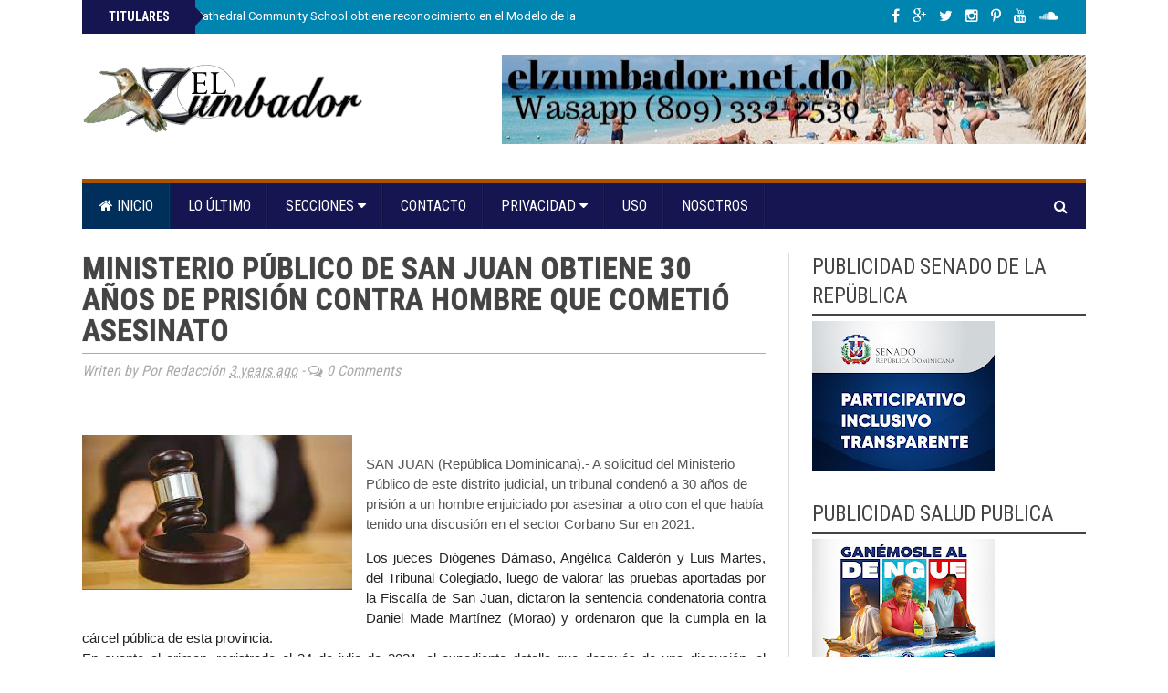

--- FILE ---
content_type: text/html; charset=utf-8
request_url: https://www.google.com/recaptcha/api2/aframe
body_size: 265
content:
<!DOCTYPE HTML><html><head><meta http-equiv="content-type" content="text/html; charset=UTF-8"></head><body><script nonce="jdtptnV_wrVk_eQqNbFtiA">/** Anti-fraud and anti-abuse applications only. See google.com/recaptcha */ try{var clients={'sodar':'https://pagead2.googlesyndication.com/pagead/sodar?'};window.addEventListener("message",function(a){try{if(a.source===window.parent){var b=JSON.parse(a.data);var c=clients[b['id']];if(c){var d=document.createElement('img');d.src=c+b['params']+'&rc='+(localStorage.getItem("rc::a")?sessionStorage.getItem("rc::b"):"");window.document.body.appendChild(d);sessionStorage.setItem("rc::e",parseInt(sessionStorage.getItem("rc::e")||0)+1);localStorage.setItem("rc::h",'1768938074757');}}}catch(b){}});window.parent.postMessage("_grecaptcha_ready", "*");}catch(b){}</script></body></html>

--- FILE ---
content_type: text/javascript; charset=UTF-8
request_url: https://www.elzumbador.net.do/feeds/posts/default/-/JUSTICIA?alt=json-in-script&callback=related_results_labels_thumbs&max-results=6
body_size: 11969
content:
// API callback
related_results_labels_thumbs({"version":"1.0","encoding":"UTF-8","feed":{"xmlns":"http://www.w3.org/2005/Atom","xmlns$openSearch":"http://a9.com/-/spec/opensearchrss/1.0/","xmlns$blogger":"http://schemas.google.com/blogger/2008","xmlns$georss":"http://www.georss.org/georss","xmlns$gd":"http://schemas.google.com/g/2005","xmlns$thr":"http://purl.org/syndication/thread/1.0","id":{"$t":"tag:blogger.com,1999:blog-6630523355118555339"},"updated":{"$t":"2026-01-20T15:26:29.352-04:00"},"category":[{"term":"NACIONALES"},{"term":"PORTADA"},{"term":"POLÍTICA"},{"term":"SALUD"},{"term":"JUSTICIA"},{"term":"ECONOMÍA"},{"term":"DEPORTES"},{"term":"INTERNACIONAL"},{"term":"OPINIÓN"},{"term":"FARÁNDUL"},{"term":"FARÁNDULA"},{"term":"SALU"},{"term":"CONTACTO"},{"term":"ADA"},{"term":"Jimani"}],"title":{"type":"text","$t":"EL ZUMBADOR.NET"},"subtitle":{"type":"html","$t":""},"link":[{"rel":"http://schemas.google.com/g/2005#feed","type":"application/atom+xml","href":"https:\/\/www.elzumbador.net.do\/feeds\/posts\/default"},{"rel":"self","type":"application/atom+xml","href":"https:\/\/www.blogger.com\/feeds\/6630523355118555339\/posts\/default\/-\/JUSTICIA?alt=json-in-script\u0026max-results=6"},{"rel":"alternate","type":"text/html","href":"https:\/\/www.elzumbador.net.do\/search\/label\/JUSTICIA"},{"rel":"hub","href":"http://pubsubhubbub.appspot.com/"},{"rel":"next","type":"application/atom+xml","href":"https:\/\/www.blogger.com\/feeds\/6630523355118555339\/posts\/default\/-\/JUSTICIA\/-\/JUSTICIA?alt=json-in-script\u0026start-index=7\u0026max-results=6"}],"author":[{"name":{"$t":"Unknown"},"email":{"$t":"noreply@blogger.com"},"gd$image":{"rel":"http://schemas.google.com/g/2005#thumbnail","width":"16","height":"16","src":"https:\/\/img1.blogblog.com\/img\/b16-rounded.gif"}}],"generator":{"version":"7.00","uri":"http://www.blogger.com","$t":"Blogger"},"openSearch$totalResults":{"$t":"1443"},"openSearch$startIndex":{"$t":"1"},"openSearch$itemsPerPage":{"$t":"6"},"entry":[{"id":{"$t":"tag:blogger.com,1999:blog-6630523355118555339.post-2069026036543061005"},"published":{"$t":"2026-01-19T11:58:00.000-04:00"},"updated":{"$t":"2026-01-19T11:58:55.346-04:00"},"category":[{"scheme":"http://www.blogger.com/atom/ns#","term":"JUSTICIA"},{"scheme":"http://www.blogger.com/atom/ns#","term":"PORTADA"}],"title":{"type":"text","$t":"Diversas instituciones se unen para mejorar atenciones a los privados de libertad"},"content":{"type":"html","$t":"\u003Cp\u003E\u003C\/p\u003E\u003Cdiv class=\"separator\" style=\"clear: both; text-align: center;\"\u003E\u003Ca href=\"https:\/\/blogger.googleusercontent.com\/img\/b\/R29vZ2xl\/AVvXsEitoZm4Kr9lShKJEl5XmfeWm2YTU1VwNnowLexukDEDu_0Z_E-lqBK8paoHy5CbjPHkWj-F-oXMl-6ptRsfLBqHtVk8JARwdyngpq_GRzLrJNl_jUpnrtaccXt4U3i3QehwpDr_KQxYK5jWTNZZlveud4sFm47AFW7-RuSqx8JWjT4MkRGvkMnfu5CC\/s1600\/5667b257-40d6-4bd0-8800-2511c5550a56.jpg\" imageanchor=\"1\" style=\"clear: left; float: left; margin-bottom: 1em; margin-right: 1em;\"\u003E\u003Cimg border=\"0\" data-original-height=\"1098\" data-original-width=\"1600\" height=\"220\" src=\"https:\/\/blogger.googleusercontent.com\/img\/b\/R29vZ2xl\/AVvXsEitoZm4Kr9lShKJEl5XmfeWm2YTU1VwNnowLexukDEDu_0Z_E-lqBK8paoHy5CbjPHkWj-F-oXMl-6ptRsfLBqHtVk8JARwdyngpq_GRzLrJNl_jUpnrtaccXt4U3i3QehwpDr_KQxYK5jWTNZZlveud4sFm47AFW7-RuSqx8JWjT4MkRGvkMnfu5CC\/s320\/5667b257-40d6-4bd0-8800-2511c5550a56.jpg\" width=\"320\" \/\u003E\u003C\/a\u003E\u003C\/div\u003E\u003Cbr \/\u003E\u0026nbsp;\u003Cspan style=\"background-color: white; color: #242424; font-family: arial; text-align: justify;\"\u003ERoberto Santana agradece los esfuerzos conjuntos que fortalecerán el sistema penitenciario\u003C\/span\u003E\u003Cp\u003E\u003C\/p\u003E\u003Cspan style=\"font-family: arial;\"\u003E\u003Cdiv style=\"text-align: justify;\"\u003E\u003Cb style=\"background-color: white; color: #242424;\"\u003ESANTO DOMINGO (República Dominicana). -\u0026nbsp;\u003C\/b\u003E\u003Cspan style=\"background-color: white; color: #242424;\"\u003EVarias instituciones del Estado concentran esfuerzos para respaldar el proceso de transformación del sistema penitenciario dominicano con miras a mejorar las atenciones a los privados de libertad y los programas de rehabilitación social.\u003C\/span\u003E\u003C\/div\u003E\u003Cdiv style=\"text-align: justify;\"\u003E\u003Cspan style=\"color: #242424;\"\u003E\u003Cbr \/\u003E\u003C\/span\u003E\u003C\/div\u003E\u003Cspan style=\"background-color: white; color: #242424;\"\u003E\u003Cdiv style=\"text-align: justify;\"\u003EAsí lo explicó Roberto Santana, titular de la Dirección Nacional de Servicios Penitenciarios y Correccionales (DGSPC), al ofrecer las palabras de bienvenida a la segunda reunión de directores de centros, en la que participaron, además, representantes de diversas entidades públicas.\u003C\/div\u003E\u003C\/span\u003E\u003Cdiv style=\"text-align: justify;\"\u003E\u003Cspan style=\"color: #242424;\"\u003E\u003Cbr \/\u003E\u003C\/span\u003E\u003C\/div\u003E\u003Cspan style=\"background-color: white; color: #242424;\"\u003E\u003Cdiv style=\"text-align: justify;\"\u003E“Siendo nosotros una institución del Estado que para lograr sus objetivos requiere tanto apoyo, pues en cada una de estas reuniones de planificación tendremos la presencia de representantes de instituciones estatales con las que tenemos compromisos y ellas tienen compromisos con nosotros de apoyarnos para fortalecer el sistema penitenciario”, explicó Santana.\u003C\/div\u003E\u003C\/span\u003E\u003Cdiv style=\"text-align: justify;\"\u003E\u003Cspan style=\"color: #242424;\"\u003E\u003Cbr \/\u003E\u003C\/span\u003E\u003C\/div\u003E\u003Cspan style=\"background-color: white; color: #242424;\"\u003E\u003Cdiv style=\"text-align: justify;\"\u003EEntre los invitados a este segundo encuentro estuvieron Edgar Augusto Féliz Méndez, director general de Dirección de Asistencia Social y Alimentación Comunitaria (Dasac); Rafael Ulises Cruz Rodríguez, director General de ProIndustria; David Herrera Díaz, director del Instituto de Estabilización de Precios (Inespre), Ronald Castillo, responsable de Edificaciones Penitenciarias del Ministerio de la Vivienda, y Elizabeth Rodríguez, de la Oficina Nacional de la Defensa Pública.\u003C\/div\u003E\u003C\/span\u003E\u003Cdiv style=\"text-align: justify;\"\u003E\u003Cspan style=\"color: #242424;\"\u003E\u003Cbr \/\u003E\u003C\/span\u003E\u003C\/div\u003E\u003Cspan style=\"background-color: white; color: #242424;\"\u003E\u003Cdiv style=\"text-align: justify;\"\u003E“En este momento, estamos aprovechando que el Estado muestra un interés en apoyar a nuestra dirección para continuar el proceso a través del cual buscamos que los privados de libertad tengan un trato digno y humano en todos nuestros centros”, resaltó Santana.\u003C\/div\u003E\u003C\/span\u003E\u003Cdiv style=\"text-align: justify;\"\u003E\u003Cspan style=\"color: #242424;\"\u003E\u003Cbr \/\u003E\u003C\/span\u003E\u003C\/div\u003E\u003Cspan style=\"background-color: white; color: #242424;\"\u003E\u003Cdiv style=\"text-align: justify;\"\u003EEn tal sentido, explicó que han tenido reuniones con la Dirección de Asistencia Social y Alimentación Comunitaria y el Inespre, a fin de elevar la calidad de la alimentación en los centros penitenciarios.\u003C\/div\u003E\u003C\/span\u003E\u003Cdiv style=\"text-align: justify;\"\u003E\u003Cspan style=\"color: #242424;\"\u003E\u003Cbr \/\u003E\u003C\/span\u003E\u003C\/div\u003E\u003Cspan style=\"background-color: white; color: #242424;\"\u003E\u003Cdiv style=\"text-align: justify;\"\u003E“Nos reunimos con el director de Dasac y el Inespre para buscar solución al tema de los alimentos de los privados de libertad, porque el tema de los alimentos es clave, por eso nuestros aliados están haciendo su parte y a nosotros nos toca hacer la nuestra”, señaló.\u003C\/div\u003E\u003C\/span\u003E\u003Cdiv style=\"text-align: justify;\"\u003E\u003Cspan style=\"color: #242424;\"\u003E\u003Cbr \/\u003E\u003C\/span\u003E\u003C\/div\u003E\u003Cspan style=\"background-color: white; color: #242424;\"\u003E\u003Cdiv style=\"text-align: justify;\"\u003EMived y ProIndustria\u003C\/div\u003E\u003C\/span\u003E\u003Cdiv style=\"text-align: justify;\"\u003E\u003Cspan style=\"color: #242424;\"\u003E\u003Cbr \/\u003E\u003C\/span\u003E\u003C\/div\u003E\u003Cspan style=\"background-color: white; color: #242424;\"\u003E\u003Cdiv style=\"text-align: justify;\"\u003ESantana agregó que de igual manera continúan con la coordinación con el Ministerio de la Vivienda (Mived), institución que tiene la tarea de construir los nuevos centros para el sistema penitenciario.\u003C\/div\u003E\u003C\/span\u003E\u003Cdiv style=\"text-align: justify;\"\u003E\u003Cspan style=\"color: #242424;\"\u003E\u003Cbr \/\u003E\u003C\/span\u003E\u003C\/div\u003E\u003Cspan style=\"background-color: white; color: #242424;\"\u003E\u003Cdiv style=\"text-align: justify;\"\u003E“Como ustedes saben el Mived se encarga de las construcciones nuevas y remodelaciones. Aquí tenemos la garantía de la continuidad de la infraestructura basados en un plan plurianual apoyado por el Presidente de la República, presentado por el Mived y la Oficina Nacional de Apoyo a la Reforma Penitenciaria (Onaprep), el cual contiene los centros penitenciarios que debemos construir para sustituir las cárceles públicas que están en los cuarteles militares y los centros policiales, más algunas provincias que no tienen prisiones”.\u003C\/div\u003E\u003C\/span\u003E\u003Cdiv style=\"text-align: justify;\"\u003E\u003Cspan style=\"color: #242424;\"\u003E\u003Cbr \/\u003E\u003C\/span\u003E\u003C\/div\u003E\u003Cspan style=\"background-color: white; color: #242424;\"\u003E\u003Cdiv style=\"text-align: justify;\"\u003EAl hablar del tema, el representante de construcciones carcelarias del Mived, Ronald Castilo, señaló que “es un hecho de que vamos a eliminar y a sustituir todas las cárceles tradicionales por cárceles que pertenezcan al Nuevo Modelo Penitenciario. Ya están adjudicadas 10 para este año: El Seibo, Hato Mayor, Azua, Baní, Barahona, Neiba, Pedernales, Bonao, Santiago Rodríguez y Cotuí en esta primera etapa. Y a finales de este año vamos a iniciar el proceso de licitación de 10 cárceles más”.\u003C\/div\u003E\u003C\/span\u003E\u003Cdiv style=\"text-align: justify;\"\u003E\u003Cspan style=\"color: #242424;\"\u003E\u003Cbr \/\u003E\u003C\/span\u003E\u003C\/div\u003E\u003Cspan style=\"background-color: white; color: #242424;\"\u003E\u003Cdiv style=\"text-align: justify;\"\u003EDurante el encuentro se informó, además, que se prepara la formalización de un acuerdo de colaboración con ProIndustria con una agenda de trabajo conjunta orientada a apoyar los procesos de rehabilitación y reinserción social de las personas privadas de libertad.\u003C\/div\u003E\u003C\/span\u003E\u003Cdiv style=\"text-align: justify;\"\u003E\u003Cspan style=\"color: #242424;\"\u003E\u003Cbr \/\u003E\u003C\/span\u003E\u003C\/div\u003E\u003Cspan style=\"background-color: white; color: #242424;\"\u003E\u003Cdiv style=\"text-align: justify;\"\u003EEl director de ProIndustria, David Herrera, explicó que lo que se busca es que la institución aporte al sistema penitenciario el diseño e implementación de programas de capacitación, acompañamiento técnico y habilitación de espacios productivos que permitan a la población penitenciaria adquirir competencias laborales desarrollar habilidades emprendedoras y generar proyectos productivos alineados con las demandas de los nuevos tiempos.\u003C\/div\u003E\u003C\/span\u003E\u003Cdiv style=\"text-align: justify;\"\u003E\u003Cspan style=\"color: #242424;\"\u003E\u003Cbr \/\u003E\u003C\/span\u003E\u003C\/div\u003E\u003Cspan style=\"background-color: white; color: #242424;\"\u003E\u003Cdiv style=\"text-align: justify;\"\u003E“Creemos firmemente que toda persona cuando tiene acceso a formación, trabajo y oportunidades reales puede transformar su historia”, dijo.\u003C\/div\u003E\u003C\/span\u003E\u003Cdiv style=\"text-align: justify;\"\u003E\u003Cspan style=\"color: #242424;\"\u003E\u003Cbr \/\u003E\u003C\/span\u003E\u003C\/div\u003E\u003Cspan style=\"background-color: white; color: #242424;\"\u003E\u003Cdiv style=\"text-align: justify;\"\u003E“Desde la institución que representamos asumimos el compromiso de poner la industria, la innovación y el emprendimiento al servicio de la rehabilitación y la reinserción social construyendo juntos un modelo que genere impacto económico, cohesión social, pero sobre todo esperanza”, afirmó Herrera.\u003C\/div\u003E\u003C\/span\u003E\u003C\/span\u003E"},"link":[{"rel":"replies","type":"application/atom+xml","href":"https:\/\/www.elzumbador.net.do\/feeds\/2069026036543061005\/comments\/default","title":"Enviar comentarios"},{"rel":"replies","type":"text/html","href":"https:\/\/www.elzumbador.net.do\/2026\/01\/diversas-instituciones-se-unen-para.html#comment-form","title":"0 comentarios"},{"rel":"edit","type":"application/atom+xml","href":"https:\/\/www.blogger.com\/feeds\/6630523355118555339\/posts\/default\/2069026036543061005"},{"rel":"self","type":"application/atom+xml","href":"https:\/\/www.blogger.com\/feeds\/6630523355118555339\/posts\/default\/2069026036543061005"},{"rel":"alternate","type":"text/html","href":"https:\/\/www.elzumbador.net.do\/2026\/01\/diversas-instituciones-se-unen-para.html","title":"Diversas instituciones se unen para mejorar atenciones a los privados de libertad"}],"author":[{"name":{"$t":"Unknown"},"email":{"$t":"noreply@blogger.com"},"gd$image":{"rel":"http://schemas.google.com/g/2005#thumbnail","width":"16","height":"16","src":"https:\/\/img1.blogblog.com\/img\/b16-rounded.gif"}}],"media$thumbnail":{"xmlns$media":"http://search.yahoo.com/mrss/","url":"https:\/\/blogger.googleusercontent.com\/img\/b\/R29vZ2xl\/AVvXsEitoZm4Kr9lShKJEl5XmfeWm2YTU1VwNnowLexukDEDu_0Z_E-lqBK8paoHy5CbjPHkWj-F-oXMl-6ptRsfLBqHtVk8JARwdyngpq_GRzLrJNl_jUpnrtaccXt4U3i3QehwpDr_KQxYK5jWTNZZlveud4sFm47AFW7-RuSqx8JWjT4MkRGvkMnfu5CC\/s72-c\/5667b257-40d6-4bd0-8800-2511c5550a56.jpg","height":"72","width":"72"},"thr$total":{"$t":"0"}},{"id":{"$t":"tag:blogger.com,1999:blog-6630523355118555339.post-1788952260936340845"},"published":{"$t":"2025-12-03T10:38:00.000-04:00"},"updated":{"$t":"2025-12-03T10:38:16.308-04:00"},"category":[{"scheme":"http://www.blogger.com/atom/ns#","term":"JUSTICIA"},{"scheme":"http://www.blogger.com/atom/ns#","term":"PORTADA"}],"title":{"type":"text","$t":"Entregan premios nacionales XIX versión Concurso de Ensayos sobre Ética Judicial"},"content":{"type":"html","$t":"\u003Cp\u003E\u0026nbsp;\u003C\/p\u003E\u003Cdiv class=\"separator\" style=\"clear: both; text-align: center;\"\u003E\u003Ca href=\"https:\/\/blogger.googleusercontent.com\/img\/b\/R29vZ2xl\/AVvXsEiageDobeLaaUsdHxw8SqVwp9x4vynfljKnPtZf5EooVA67pxAwUX1PKiyzomP1yr7OyzDbfP4io8ZfW5WjxU_CKncfuD8Xb2LwM95d0r_F1HgaxmapQW78CkLoC2edZfzJfjM1VjObx7AowElJNhCCvpfDtsIc8UjZnCrCqrFrtHCBEzQhXFP8xsu1_Q\/s1600\/65537d4c-9a9b-47f7-bf10-b19d68d14014.jpeg\" imageanchor=\"1\" style=\"clear: left; float: left; margin-bottom: 1em; margin-right: 1em;\"\u003E\u003Cimg border=\"0\" data-original-height=\"1066\" data-original-width=\"1600\" height=\"213\" src=\"https:\/\/blogger.googleusercontent.com\/img\/b\/R29vZ2xl\/AVvXsEiageDobeLaaUsdHxw8SqVwp9x4vynfljKnPtZf5EooVA67pxAwUX1PKiyzomP1yr7OyzDbfP4io8ZfW5WjxU_CKncfuD8Xb2LwM95d0r_F1HgaxmapQW78CkLoC2edZfzJfjM1VjObx7AowElJNhCCvpfDtsIc8UjZnCrCqrFrtHCBEzQhXFP8xsu1_Q\/s320\/65537d4c-9a9b-47f7-bf10-b19d68d14014.jpeg\" width=\"320\" \/\u003E\u003C\/a\u003E\u003C\/div\u003E\u003Cbr \/\u003E\u003Cspan style=\"font-family: arial; text-align: justify;\"\u003EEl Poder Judicial de República Dominicana premió a los ganadores de la fase nacional del XIX Concurso Internacional de Ensayos en torno al Código Iberoamericano de Ética Judicial, cuya temática fue “La Objeción de Conciencia y la Ética Judicial”.\u0026nbsp;\u003C\/span\u003E\u003Cp\u003E\u003C\/p\u003E\u003Cp style=\"text-align: justify;\"\u003E\u003Cspan style=\"font-family: arial;\"\u003EEste año obtuvo el primer lugar Jenny Rafaelina López Ortiz, por su trabajo “¿Puede un juez traicionar su conciencia y seguir siendo imparcial? (una reflexión sobre límites procesales, derechos fundamentales y la dimensión humana de la justicia contemporánea)”.\u0026nbsp;\u003C\/span\u003E\u003C\/p\u003E\u003Cp style=\"text-align: justify;\"\u003E\u003Cspan style=\"font-family: arial;\"\u003EEl segundo y tercer lugar, respectivamente, recayeron sobre Brianda María Trujillo -Flórez Estrada con su ensayo “Conciencia, Deber e imparcialidad en el Sistema Judicial: una Revisión Ética y Jurídica del Ordenamiento Dominicano a Partir de los Casos Mitchell Nance y Luigi Tosti”; y William Ismael Lithgow Méndez, con su tema “Conciencia y Justicia”.\u0026nbsp;\u003C\/span\u003E\u003C\/p\u003E\u003Cp style=\"text-align: justify;\"\u003E\u003Cspan style=\"font-family: arial;\"\u003ESe destaca, que López Ortiz también ganó el primer lugar en la fase internacional del concurso, siendo el segundo año consecutivo que República Dominicana gana el primer lugar a nivel de Iberoamérica.\u0026nbsp;\u0026nbsp;\u003C\/span\u003E\u003C\/p\u003E\u003Cp style=\"text-align: justify;\"\u003E\u003Cspan style=\"font-family: arial;\"\u003EEn su ensayo, la ganadora del primer lugar plantea una reflexión profunda sobre si un juez puede traicionar su propia conciencia sin comprometer su imparcialidad judicial, partiendo de la premisa de que, en contextos procesales complejos, los jueces enfrentan tensiones entre normas legales y convicciones morales, y con ello, propone un equilibrio entre la ética personal y el deber jurídico, alineado con el Código Iberoamericano de Ética Judicial.\u0026nbsp;\u003C\/span\u003E\u003C\/p\u003E\u003Cp style=\"text-align: justify;\"\u003E\u003Cspan style=\"font-family: arial;\"\u003EEl acto de premiación fue encabezado por la magistrada de la Suprema Corte de Justicia (SCJ), Pilar Jiménez Ortiz, representante del Poder Judicial dominicano ante la Comisión Iberoamericana de Ética Judicial; el magistrado Justiniano Montero Montero, juez de la Primera Sala de la SCJ e integrante del Comité de Comportamiento Ético del Poder Judicial, y la doctora Gervasia Valenzuela Sosa, Coordinadora Nacional de República Dominicana ante a la Cumbre. Igualmente estuvieron presentes los magistrados en retiro Eglys Esmurdoc y Ramón Horacio González, en representación del Comité Evaluador de los ensayos concursantes.\u0026nbsp;\u003C\/span\u003E\u003C\/p\u003E\u003Cp style=\"text-align: justify;\"\u003E\u003Cspan style=\"font-family: arial;\"\u003ELos tres ganadores definieron la experiencia como muy enriquecedora a nivel del conocimiento jurídico internacional.\u0026nbsp;\u003C\/span\u003E\u003C\/p\u003E\u003Cp style=\"text-align: justify;\"\u003E\u003Cspan style=\"font-family: arial;\"\u003EEn sus palabras de motivaciones, la magistrada Pilar Jiménez resaltó la calidad de los trabajos que se presentaron, al tiempo que felicitó a los ganadores y les exhortó a que sigan participando.\u0026nbsp;\u003C\/span\u003E\u003C\/p\u003E\u003Cp style=\"text-align: justify;\"\u003E\u003Cspan style=\"font-family: arial;\"\u003EMientras, que el magistrado Justiniano destacó la dimensión alcanzada por el concurso, pudiendo abarcar la participación no solo interna, sino además externa, constituyéndose así en una nueva visión, apertura y entusiasmo para todos los sectores interesados en trabajar el tema de la ética judicial.\u0026nbsp;\u003C\/span\u003E\u003C\/p\u003E\u003Cp style=\"text-align: justify;\"\u003E\u003Cspan style=\"font-family: arial;\"\u003EAsimismo, la doctora Gervasia Valenzuela ponderó que la República Dominicana es un referente en Iberoamérica en el tema de la Etica Judicial, obteniendo en los dos últimos años el primer lugar en la fase internacional de este concurso organizado por la CIEJ con lo que se fortalece el Poder Judicial internacionalmente.\u0026nbsp; \u0026nbsp;\u0026nbsp;\u003C\/span\u003E\u003C\/p\u003E\u003Cp style=\"text-align: justify;\"\u003E\u003Cspan style=\"font-family: arial;\"\u003EPor último, Jenny Rafaelina López agradeció al Poder Judicial por permitirle participar en el concurso, siendo abogada externa, y poder aportar a la doctrina jurídica desde el tema de la ética, abogó para que se siga promoviendo este tipo de actividad con la participación de jóvenes, especialmente de las mujeres.\u0026nbsp; \u0026nbsp; \u0026nbsp;\u0026nbsp;\u003C\/span\u003E\u003C\/p\u003E\u003Cp style=\"text-align: justify;\"\u003E\u003Cspan style=\"font-family: arial;\"\u003EEl Concurso de Ensayos sobre Ética Judicial tiene como objetivo fundamental fomentar la ética en los espacios judiciales, contribuyendo a lograr la excelencia\u0026nbsp; en el servicio de administración de justicia, así como, fortalecer la confianza de la ciudadanía.\u003C\/span\u003E\u003C\/p\u003E"},"link":[{"rel":"replies","type":"application/atom+xml","href":"https:\/\/www.elzumbador.net.do\/feeds\/1788952260936340845\/comments\/default","title":"Enviar comentarios"},{"rel":"replies","type":"text/html","href":"https:\/\/www.elzumbador.net.do\/2025\/12\/entregan-premios-nacionales-xix-version.html#comment-form","title":"0 comentarios"},{"rel":"edit","type":"application/atom+xml","href":"https:\/\/www.blogger.com\/feeds\/6630523355118555339\/posts\/default\/1788952260936340845"},{"rel":"self","type":"application/atom+xml","href":"https:\/\/www.blogger.com\/feeds\/6630523355118555339\/posts\/default\/1788952260936340845"},{"rel":"alternate","type":"text/html","href":"https:\/\/www.elzumbador.net.do\/2025\/12\/entregan-premios-nacionales-xix-version.html","title":"Entregan premios nacionales XIX versión Concurso de Ensayos sobre Ética Judicial"}],"author":[{"name":{"$t":"Unknown"},"email":{"$t":"noreply@blogger.com"},"gd$image":{"rel":"http://schemas.google.com/g/2005#thumbnail","width":"16","height":"16","src":"https:\/\/img1.blogblog.com\/img\/b16-rounded.gif"}}],"media$thumbnail":{"xmlns$media":"http://search.yahoo.com/mrss/","url":"https:\/\/blogger.googleusercontent.com\/img\/b\/R29vZ2xl\/AVvXsEiageDobeLaaUsdHxw8SqVwp9x4vynfljKnPtZf5EooVA67pxAwUX1PKiyzomP1yr7OyzDbfP4io8ZfW5WjxU_CKncfuD8Xb2LwM95d0r_F1HgaxmapQW78CkLoC2edZfzJfjM1VjObx7AowElJNhCCvpfDtsIc8UjZnCrCqrFrtHCBEzQhXFP8xsu1_Q\/s72-c\/65537d4c-9a9b-47f7-bf10-b19d68d14014.jpeg","height":"72","width":"72"},"thr$total":{"$t":"0"}},{"id":{"$t":"tag:blogger.com,1999:blog-6630523355118555339.post-4846250071533683521"},"published":{"$t":"2025-10-27T11:57:00.000-04:00"},"updated":{"$t":"2025-10-27T11:57:10.612-04:00"},"category":[{"scheme":"http://www.blogger.com/atom/ns#","term":"JUSTICIA"},{"scheme":"http://www.blogger.com/atom/ns#","term":"PORTADA"}],"title":{"type":"text","$t":"30 años de prisión para hombre que asesinó a expareja y le incendió la vivienda"},"content":{"type":"html","$t":"\u003Cp\u003E\u0026nbsp;\u003Cspan style=\"font-family: arial;\"\u003E\u0026nbsp;\u003C\/span\u003E\u003C\/p\u003E\u003Cdiv class=\"separator\" style=\"clear: both; text-align: center;\"\u003E\u003Ca href=\"https:\/\/blogger.googleusercontent.com\/img\/b\/R29vZ2xl\/AVvXsEhs7wMi3IHBzfpmNwsys-bWidY2lLr0di4VoeaEYNzMxXeM-xCBXTE2khFwG-YSQIjG3Nbm0GwF_xri98B-NKvGSrkZW3HfldSWrtk-pXa_rpZ3n4bSTqGBHoj8eKJzKv8poRibyWO2XuHd4Eqn57FS-B9_nMtw9FirqKp2KuMd9F1zZMh6voAyouiiJA\/s275\/images.jpg\" imageanchor=\"1\" style=\"clear: left; float: left; margin-bottom: 1em; margin-right: 1em;\"\u003E\u003Cimg border=\"0\" data-original-height=\"183\" data-original-width=\"275\" height=\"183\" src=\"https:\/\/blogger.googleusercontent.com\/img\/b\/R29vZ2xl\/AVvXsEhs7wMi3IHBzfpmNwsys-bWidY2lLr0di4VoeaEYNzMxXeM-xCBXTE2khFwG-YSQIjG3Nbm0GwF_xri98B-NKvGSrkZW3HfldSWrtk-pXa_rpZ3n4bSTqGBHoj8eKJzKv8poRibyWO2XuHd4Eqn57FS-B9_nMtw9FirqKp2KuMd9F1zZMh6voAyouiiJA\/s1600\/images.jpg\" width=\"275\" \/\u003E\u003C\/a\u003E\u003C\/div\u003E\u003Cbr \/\u003E\u003Cspan style=\"border: 0px; color: inherit; font-family: arial; font-feature-settings: inherit; font-kerning: inherit; font-optical-sizing: inherit; font-size-adjust: inherit; font-stretch: inherit; font-style: inherit; font-variant: inherit; font-variation-settings: inherit; font-weight: inherit; line-height: inherit; margin: 0px; padding: 0px; text-align: justify; vertical-align: baseline;\"\u003E\u003Cb\u003E\u003Cspan data-olk-copy-source=\"MessageBody\" lang=\"ES-DO\" style=\"border: 0px; font-feature-settings: inherit; font-kerning: inherit; font-optical-sizing: inherit; font-size-adjust: inherit; font-stretch: inherit; font-style: inherit; font-variant: inherit; font-variation-settings: inherit; font-weight: inherit; letter-spacing: -0.3pt; line-height: inherit; margin: 0px; padding: 0px; vertical-align: baseline;\"\u003ESANTO DOMINGO (República Dominicana).-\u003C\/span\u003E\u003C\/b\u003E\u003C\/span\u003E\u003Cspan style=\"border: 0px; color: inherit; font-family: arial; font-feature-settings: inherit; font-kerning: inherit; font-optical-sizing: inherit; font-size-adjust: inherit; font-stretch: inherit; font-style: inherit; font-variant: inherit; font-variation-settings: inherit; font-weight: inherit; line-height: inherit; margin: 0px; padding: 0px; text-align: justify; vertical-align: baseline;\"\u003E\u003Cspan lang=\"ES-DO\" style=\"border: 0px; font-feature-settings: inherit; font-kerning: inherit; font-optical-sizing: inherit; font-size-adjust: inherit; font-stretch: inherit; font-style: inherit; font-variant: inherit; font-variation-settings: inherit; font-weight: inherit; letter-spacing: -0.3pt; line-height: inherit; margin: 0px; padding: 0px; vertical-align: baseline;\"\u003E\u0026nbsp;Tras acoger la petición del Ministerio Público, un tribunal de María Trinidad Sánchez condenó a la pena máxima de 30 años de prisión a un hombre que mató a su expareja e incendió la vivienda de la víctima el pasado año en Bella Vista de Boba, en la carretera Nagua-Cabrera.\u003C\/span\u003E\u003C\/span\u003E\u003Cp\u003E\u003C\/p\u003E\u003Cp class=\"x_MsoNormal\" style=\"background-color: white; color: #242424; line-height: 16.8667px; margin: 0in; text-align: justify; vertical-align: middle;\"\u003E\u003Cspan style=\"border: 0px; color: inherit; font-feature-settings: inherit; font-kerning: inherit; font-optical-sizing: inherit; font-size-adjust: inherit; font-stretch: inherit; font-style: inherit; font-variant: inherit; font-variation-settings: inherit; font-weight: inherit; line-height: inherit; margin: 0px; padding: 0px; vertical-align: baseline;\"\u003E\u003Cspan lang=\"ES-DO\" style=\"border: 0px; color: black !important; font-feature-settings: inherit; font-kerning: inherit; font-optical-sizing: inherit; font-size-adjust: inherit; font-stretch: inherit; font-style: inherit; font-variant: inherit; font-variation-settings: inherit; font-weight: inherit; letter-spacing: -0.3pt; line-height: inherit; margin: 0px; padding: 0px; vertical-align: baseline;\"\u003E\u003Cspan style=\"font-family: arial;\"\u003ETony Augusto Jiménez Faña fue condenado al establecer el órgano acusador que le ocasionó la muerte a causa de múltiples heridas de arma blanca a su expareja Elianny Ironelis Cruz.\u003C\/span\u003E\u003C\/span\u003E\u003C\/span\u003E\u003C\/p\u003E\u003Cp class=\"x_MsoNormal\" style=\"background-color: white; color: #242424; line-height: 16.8667px; margin: 0in; text-align: justify; vertical-align: middle;\"\u003E\u003Cspan style=\"border: 0px; color: inherit; font-feature-settings: inherit; font-kerning: inherit; font-optical-sizing: inherit; font-size-adjust: inherit; font-stretch: inherit; font-style: inherit; font-variant: inherit; font-variation-settings: inherit; font-weight: inherit; line-height: inherit; margin: 0px; padding: 0px; vertical-align: baseline;\"\u003E\u003Cspan lang=\"ES-DO\" style=\"border: 0px; color: black !important; font-feature-settings: inherit; font-kerning: inherit; font-optical-sizing: inherit; font-size-adjust: inherit; font-stretch: inherit; font-style: inherit; font-variant: inherit; font-variation-settings: inherit; font-weight: inherit; letter-spacing: -0.3pt; line-height: inherit; margin: 0px; padding: 0px; vertical-align: baseline;\"\u003E\u003Cspan style=\"font-family: arial;\"\u003EEl fiscal Víctor Manuel Moreno Peguero estuvo a cargo de la investigación y litigación de este proceso.\u003C\/span\u003E\u003C\/span\u003E\u003C\/span\u003E\u003C\/p\u003E\u003Cp class=\"x_MsoNormal\" style=\"background-color: white; color: #242424; line-height: 16.8667px; margin: 0in; text-align: justify; vertical-align: middle;\"\u003E\u003Cspan style=\"border: 0px; color: inherit; font-feature-settings: inherit; font-kerning: inherit; font-optical-sizing: inherit; font-size-adjust: inherit; font-stretch: inherit; font-style: inherit; font-variant: inherit; font-variation-settings: inherit; font-weight: inherit; line-height: inherit; margin: 0px; padding: 0px; vertical-align: baseline;\"\u003E\u003Cspan lang=\"ES-DO\" style=\"border: 0px; color: black !important; font-feature-settings: inherit; font-kerning: inherit; font-optical-sizing: inherit; font-size-adjust: inherit; font-stretch: inherit; font-style: inherit; font-variant: inherit; font-variation-settings: inherit; font-weight: inherit; letter-spacing: -0.3pt; line-height: inherit; margin: 0px; padding: 0px; vertical-align: baseline;\"\u003E\u003Cspan style=\"font-family: arial;\"\u003EEl hecho ocurrió la madrugada del 24 de septiembre de 2024. Previamente, la noche del 23 de septiembre, el ahora condenado se había presentado a la casa de su expareja, bajo los efectos del alcohol, advirtiéndole a la actual pareja de ella “que saliera del lugar, que cuando él regresara lo iba a matar”.\u003C\/span\u003E\u003C\/span\u003E\u003C\/span\u003E\u003C\/p\u003E\u003Cp class=\"x_MsoNormal\" style=\"background-color: white; color: #242424; line-height: 16.8667px; margin: 0in; text-align: justify; vertical-align: middle;\"\u003E\u003Cspan style=\"border: 0px; color: inherit; font-feature-settings: inherit; font-kerning: inherit; font-optical-sizing: inherit; font-size-adjust: inherit; font-stretch: inherit; font-style: inherit; font-variant: inherit; font-variation-settings: inherit; font-weight: inherit; line-height: inherit; margin: 0px; padding: 0px; vertical-align: baseline;\"\u003E\u003Cspan lang=\"ES-DO\" style=\"border: 0px; color: black !important; font-feature-settings: inherit; font-kerning: inherit; font-optical-sizing: inherit; font-size-adjust: inherit; font-stretch: inherit; font-style: inherit; font-variant: inherit; font-variation-settings: inherit; font-weight: inherit; letter-spacing: -0.3pt; line-height: inherit; margin: 0px; padding: 0px; vertical-align: baseline;\"\u003E\u003Cspan style=\"font-family: arial;\"\u003EAnte la advertencia, el hombre pidió a su pareja que se fueran del lugar,\u0026nbsp; pero ella se mantuvo en la vivienda, mientras él se marchó.\u003C\/span\u003E\u003C\/span\u003E\u003C\/span\u003E\u003C\/p\u003E\u003Cp class=\"x_MsoNormal\" style=\"background-color: white; color: #242424; line-height: 16.8667px; margin: 0in; text-align: justify; vertical-align: middle;\"\u003E\u003Cspan style=\"border: 0px; color: inherit; font-feature-settings: inherit; font-kerning: inherit; font-optical-sizing: inherit; font-size-adjust: inherit; font-stretch: inherit; font-style: inherit; font-variant: inherit; font-variation-settings: inherit; font-weight: inherit; line-height: inherit; margin: 0px; padding: 0px; vertical-align: baseline;\"\u003E\u003Cspan lang=\"ES-DO\" style=\"border: 0px; color: black !important; font-feature-settings: inherit; font-kerning: inherit; font-optical-sizing: inherit; font-size-adjust: inherit; font-stretch: inherit; font-style: inherit; font-variant: inherit; font-variation-settings: inherit; font-weight: inherit; letter-spacing: -0.3pt; line-height: inherit; margin: 0px; padding: 0px; vertical-align: baseline;\"\u003E\u003Cspan style=\"font-family: arial;\"\u003EPosteriormente, Jiménez Faña acudió de nuevo a la vivienda de su expareja, alrededor de la 1:00 de la madrugada del 24 de septiembre de 2024, armado con un colín, el cual había afilado momentos antes. Al llegar a la vivienda rompió el cristal de la persiana delantera, por lo que la víctima salió para tratar de convencerlo de que se retirara. Aunque ella intentó detenerlo, el victimario penetró a la fuerza al lugar y la hirió con el arma en diferentes partes del cuerpo.\u003C\/span\u003E\u003C\/span\u003E\u003C\/span\u003E\u003C\/p\u003E\u003Cp class=\"x_MsoNormal\" style=\"background-color: white; color: #242424; line-height: 16.8667px; margin: 0in; text-align: justify; vertical-align: middle;\"\u003E\u003Cspan style=\"border: 0px; color: inherit; font-feature-settings: inherit; font-kerning: inherit; font-optical-sizing: inherit; font-size-adjust: inherit; font-stretch: inherit; font-style: inherit; font-variant: inherit; font-variation-settings: inherit; font-weight: inherit; line-height: inherit; margin: 0px; padding: 0px; vertical-align: baseline;\"\u003E\u003Cspan lang=\"ES-DO\" style=\"border: 0px; color: black !important; font-feature-settings: inherit; font-kerning: inherit; font-optical-sizing: inherit; font-size-adjust: inherit; font-stretch: inherit; font-style: inherit; font-variant: inherit; font-variation-settings: inherit; font-weight: inherit; letter-spacing: -0.3pt; line-height: inherit; margin: 0px; padding: 0px; vertical-align: baseline;\"\u003E\u003Cspan style=\"font-family: arial;\"\u003EDespués, según indica el expediente, la mujer salió corriendo, pidiendo auxilio a los vecinos, refugiándose en la casa de una pareja cercana a su vivienda, siendo perseguida por el procesado, quien continuó atacándola.\u003C\/span\u003E\u003C\/span\u003E\u003C\/span\u003E\u003C\/p\u003E\u003Cp class=\"x_MsoNormal\" style=\"background-color: white; color: #242424; line-height: 16.8667px; margin: 0in; text-align: justify; vertical-align: middle;\"\u003E\u003Cspan style=\"border: 0px; color: inherit; font-feature-settings: inherit; font-kerning: inherit; font-optical-sizing: inherit; font-size-adjust: inherit; font-stretch: inherit; font-style: inherit; font-variant: inherit; font-variation-settings: inherit; font-weight: inherit; line-height: inherit; margin: 0px; padding: 0px; vertical-align: baseline;\"\u003E\u003Cspan lang=\"ES-DO\" style=\"border: 0px; color: black !important; font-feature-settings: inherit; font-kerning: inherit; font-optical-sizing: inherit; font-size-adjust: inherit; font-stretch: inherit; font-style: inherit; font-variant: inherit; font-variation-settings: inherit; font-weight: inherit; letter-spacing: -0.3pt; line-height: inherit; margin: 0px; padding: 0px; vertical-align: baseline;\"\u003E\u003Cspan style=\"font-family: arial;\"\u003ELa mujer falleció a causa de heridas punzopenetrantes múltiples por arma blanca en tórax anterior y posterior, ambos brazos y hombros, herida contusa cortante por arma blanca en cuello lateral izquierdo, según consta en un certificado médico legal.\u003C\/span\u003E\u003C\/span\u003E\u003C\/span\u003E\u003C\/p\u003E\u003Cp class=\"x_MsoNormal\" style=\"background-color: white; color: #242424; line-height: 16.8667px; margin: 0in; text-align: justify; vertical-align: middle;\"\u003E\u003Cspan style=\"border: 0px; color: inherit; font-feature-settings: inherit; font-kerning: inherit; font-optical-sizing: inherit; font-size-adjust: inherit; font-stretch: inherit; font-style: inherit; font-variant: inherit; font-variation-settings: inherit; font-weight: inherit; line-height: inherit; margin: 0px; padding: 0px; vertical-align: baseline;\"\u003E\u003Cspan lang=\"ES-DO\" style=\"border: 0px; color: black !important; font-feature-settings: inherit; font-kerning: inherit; font-optical-sizing: inherit; font-size-adjust: inherit; font-stretch: inherit; font-style: inherit; font-variant: inherit; font-variation-settings: inherit; font-weight: inherit; letter-spacing: -0.3pt; line-height: inherit; margin: 0px; padding: 0px; vertical-align: baseline;\"\u003E\u003Cspan style=\"font-family: arial;\"\u003EJiménez incendió la vivienda de su expareja, mientras la víctima yacía en el suelo de la casa de sus vecinos. Una vez las autoridades se enteraron de la ocurrencia del hecho se inició la persecución en contra del condenado, quien momentos después fue arrestado en una planta de gas de la ciudad de Nagua.\u003C\/span\u003E\u003C\/span\u003E\u003C\/span\u003E\u003C\/p\u003E\u003Cp class=\"x_MsoNormal\" style=\"background-color: white; color: #242424; line-height: 16.8667px; margin: 0in; text-align: justify; vertical-align: middle;\"\u003E\u003Cspan style=\"border: 0px; color: inherit; font-feature-settings: inherit; font-kerning: inherit; font-optical-sizing: inherit; font-size-adjust: inherit; font-stretch: inherit; font-style: inherit; font-variant: inherit; font-variation-settings: inherit; font-weight: inherit; line-height: inherit; margin: 0px; padding: 0px; vertical-align: baseline;\"\u003E\u003Cspan lang=\"ES-DO\" style=\"border: 0px; color: black !important; font-feature-settings: inherit; font-kerning: inherit; font-optical-sizing: inherit; font-size-adjust: inherit; font-stretch: inherit; font-style: inherit; font-variant: inherit; font-variation-settings: inherit; font-weight: inherit; letter-spacing: -0.3pt; line-height: inherit; margin: 0px; padding: 0px; vertical-align: baseline;\"\u003E\u003Cspan style=\"font-family: arial;\"\u003ELos jueces del Tribunal Colegiado de María Trinidad Sánchez, Salma Bonilla Acosta (presidenta), Luz Mariel Santos y Argentina Tejada, dictaron la sentencia condenatoria por la violación de los artículos 295, 296, 297, 298 302 y 304 del Código Penal dominicano.\u003C\/span\u003E\u003C\/span\u003E\u003C\/span\u003E\u003C\/p\u003E\u003Cp class=\"x_MsoNormal\" style=\"background-color: white; color: #242424; line-height: 16.8667px; margin: 0in; text-align: justify; vertical-align: middle;\"\u003E\u003Cspan style=\"border: 0px; color: inherit; font-feature-settings: inherit; font-kerning: inherit; font-optical-sizing: inherit; font-size-adjust: inherit; font-stretch: inherit; font-style: inherit; font-variant: inherit; font-variation-settings: inherit; font-weight: inherit; line-height: inherit; margin: 0px; padding: 0px; vertical-align: baseline;\"\u003E\u003Cspan lang=\"ES-DO\" style=\"border: 0px; color: black !important; font-feature-settings: inherit; font-kerning: inherit; font-optical-sizing: inherit; font-size-adjust: inherit; font-stretch: inherit; font-style: inherit; font-variant: inherit; font-variation-settings: inherit; font-weight: inherit; letter-spacing: -0.3pt; line-height: inherit; margin: 0px; padding: 0px; vertical-align: baseline;\"\u003E\u003Cspan style=\"font-family: arial;\"\u003EJiménez Faña deberá cumplir la pena impuesta en la Fortaleza Olegario Tenares, en el municipio Nagua.\u003C\/span\u003E\u003C\/span\u003E\u003C\/span\u003E\u003C\/p\u003E\u003Cp class=\"x_MsoNormal\" style=\"background-color: white; color: #242424; line-height: 16.8667px; margin: 0in; text-align: justify; vertical-align: middle;\"\u003E\u003Cspan style=\"border: 0px; color: inherit; font-feature-settings: inherit; font-kerning: inherit; font-optical-sizing: inherit; font-size-adjust: inherit; font-stretch: inherit; font-style: inherit; font-variant: inherit; font-variation-settings: inherit; font-weight: inherit; line-height: inherit; margin: 0px; padding: 0px; vertical-align: baseline;\"\u003E\u003Cspan lang=\"ES-DO\" style=\"border: 0px; color: black !important; font-feature-settings: inherit; font-kerning: inherit; font-optical-sizing: inherit; font-size-adjust: inherit; font-stretch: inherit; font-style: inherit; font-variant: inherit; font-variation-settings: inherit; font-weight: inherit; letter-spacing: -0.3pt; line-height: inherit; margin: 0px; padding: 0px; vertical-align: baseline;\"\u003E\u003Cspan style=\"font-family: arial;\"\u003E\u0026nbsp;\u003C\/span\u003E\u003C\/span\u003E\u003C\/span\u003E\u003C\/p\u003E\u003Cdiv\u003E\u003Cspan style=\"border: 0px; color: inherit; font-feature-settings: inherit; font-kerning: inherit; font-optical-sizing: inherit; font-size-adjust: inherit; font-stretch: inherit; font-style: inherit; font-variant: inherit; font-variation-settings: inherit; font-weight: inherit; line-height: inherit; margin: 0px; padding: 0px; vertical-align: baseline;\"\u003E\u003Cspan lang=\"ES-DO\" style=\"border: 0px; color: black !important; font-feature-settings: inherit; font-kerning: inherit; font-optical-sizing: inherit; font-size-adjust: inherit; font-stretch: inherit; font-style: inherit; font-variant: inherit; font-variation-settings: inherit; font-weight: inherit; letter-spacing: -0.3pt; line-height: inherit; margin: 0px; padding: 0px; vertical-align: baseline;\"\u003E\u003Cspan style=\"font-family: arial;\"\u003E\u003Cbr \/\u003E\u003C\/span\u003E\u003C\/span\u003E\u003C\/span\u003E\u003C\/div\u003E"},"link":[{"rel":"replies","type":"application/atom+xml","href":"https:\/\/www.elzumbador.net.do\/feeds\/4846250071533683521\/comments\/default","title":"Enviar comentarios"},{"rel":"replies","type":"text/html","href":"https:\/\/www.elzumbador.net.do\/2025\/10\/30-anos-de-prision-para-hombre-que.html#comment-form","title":"0 comentarios"},{"rel":"edit","type":"application/atom+xml","href":"https:\/\/www.blogger.com\/feeds\/6630523355118555339\/posts\/default\/4846250071533683521"},{"rel":"self","type":"application/atom+xml","href":"https:\/\/www.blogger.com\/feeds\/6630523355118555339\/posts\/default\/4846250071533683521"},{"rel":"alternate","type":"text/html","href":"https:\/\/www.elzumbador.net.do\/2025\/10\/30-anos-de-prision-para-hombre-que.html","title":"30 años de prisión para hombre que asesinó a expareja y le incendió la vivienda"}],"author":[{"name":{"$t":"Unknown"},"email":{"$t":"noreply@blogger.com"},"gd$image":{"rel":"http://schemas.google.com/g/2005#thumbnail","width":"16","height":"16","src":"https:\/\/img1.blogblog.com\/img\/b16-rounded.gif"}}],"media$thumbnail":{"xmlns$media":"http://search.yahoo.com/mrss/","url":"https:\/\/blogger.googleusercontent.com\/img\/b\/R29vZ2xl\/AVvXsEhs7wMi3IHBzfpmNwsys-bWidY2lLr0di4VoeaEYNzMxXeM-xCBXTE2khFwG-YSQIjG3Nbm0GwF_xri98B-NKvGSrkZW3HfldSWrtk-pXa_rpZ3n4bSTqGBHoj8eKJzKv8poRibyWO2XuHd4Eqn57FS-B9_nMtw9FirqKp2KuMd9F1zZMh6voAyouiiJA\/s72-c\/images.jpg","height":"72","width":"72"},"thr$total":{"$t":"0"}},{"id":{"$t":"tag:blogger.com,1999:blog-6630523355118555339.post-7535104825069906695"},"published":{"$t":"2025-10-06T12:25:00.001-04:00"},"updated":{"$t":"2025-10-06T12:25:23.677-04:00"},"category":[{"scheme":"http://www.blogger.com/atom/ns#","term":"JUSTICIA"},{"scheme":"http://www.blogger.com/atom/ns#","term":"PORTADA"}],"title":{"type":"text","$t":"Senado continua estudio de Código Procesal Penal propuesto por Omar Fernández"},"content":{"type":"html","$t":"\u003Cp\u003E\u0026nbsp;\u003C\/p\u003E\u003Cdiv class=\"separator\" style=\"clear: both; text-align: center;\"\u003E\u003Ca href=\"https:\/\/blogger.googleusercontent.com\/img\/b\/R29vZ2xl\/AVvXsEgrAYPLJQ2WQnyCI04W_5HYPXpEuJe-0HfwNN6N2STN8WXzWGeg3kYb94tT9e10DZQk4upwymUkKMTrDFjvrdZYZvAPzH2PcHm00ByDgLeQFgbdah8yage13s_prw2ccUMyVKMvRuYCZgsGM8SOou9lEdObsArGY0Vd7AqupZA_5LBGFuGtJR5kvHtOiA\/s3120\/c0bb43d0-ff1b-4ca1-a5bb-0bf39a4c73c6.jpg\" imageanchor=\"1\" style=\"clear: left; float: left; margin-bottom: 1em; margin-right: 1em;\"\u003E\u003Cimg border=\"0\" data-original-height=\"2291\" data-original-width=\"3120\" height=\"235\" src=\"https:\/\/blogger.googleusercontent.com\/img\/b\/R29vZ2xl\/AVvXsEgrAYPLJQ2WQnyCI04W_5HYPXpEuJe-0HfwNN6N2STN8WXzWGeg3kYb94tT9e10DZQk4upwymUkKMTrDFjvrdZYZvAPzH2PcHm00ByDgLeQFgbdah8yage13s_prw2ccUMyVKMvRuYCZgsGM8SOou9lEdObsArGY0Vd7AqupZA_5LBGFuGtJR5kvHtOiA\/s320\/c0bb43d0-ff1b-4ca1-a5bb-0bf39a4c73c6.jpg\" width=\"320\" \/\u003E\u003C\/a\u003E\u003C\/div\u003E\u003Cbr \/\u003E\u003Cspan style=\"font-family: arial; text-align: justify;\"\u003EComisión de Justicia analiza observaciones presentadas por la PGR\u003C\/span\u003E\u003Cp\u003E\u003C\/p\u003E\u003Cp style=\"text-align: justify;\"\u003E\u003Cspan style=\"font-family: arial;\"\u003ESanto Domingo, R.D. — Tras la introducción de la propuesta de reforma al Código Procesal Penal, presentado por el Senador Omar Fernández, la Comisión Permanente de Justicia y Derechos Humanos del Senado de la República continuará este lunes a las 2 de la tarde sus sesiones de trabajo, para conocer las recomendaciones que hace la Procuraduría General de la República sobre dicho proyecto.\u003C\/span\u003E\u003C\/p\u003E\u003Cp style=\"text-align: justify;\"\u003E\u003Cspan style=\"font-family: arial;\"\u003ELa iniciativa presentada por el senador de la capital –y que ha sido fusionada con algunas propuestas de otros legisladores– busca modernizar el sistema de justicia penal dominicano y responder a los retos actuales de la criminalidad.\u003C\/span\u003E\u003C\/p\u003E\u003Cp style=\"text-align: justify;\"\u003E\u003Cspan style=\"font-family: arial;\"\u003ECon el fin de armonizar el proyecto de reforma al ejercicio de justicia dominicano, la Comisión de Justicia del Senado consultó a varias instituciones y especialistas, incluyendo a la Procuraduría General de la República, cuyas observaciones serán conocidas en la sesión de trabajo de hoy.\u003C\/span\u003E\u003C\/p\u003E\u003Cp style=\"text-align: justify;\"\u003E\u003Cspan style=\"font-family: arial;\"\u003EDentro de las principales propuestas de Fernández, se encuentran la modificación del procedimiento de los recursos para que la Corte de Apelación deba dar sentencia directa aun cuando anule el fallo de primer grado. Con esto se busca evitar que los procesos se alarguen innecesariamente, garantizando así el derecho a una justicia expedita y liberando a los tribunales de cargas excesivas de trabajo.\u003C\/span\u003E\u003C\/p\u003E\u003Cp style=\"text-align: justify;\"\u003E\u003Cspan style=\"font-family: arial;\"\u003EIgualmente, el Senador por la Fuerza del Pueblo, propone la creación de un procedimiento especial para las infracciones de acción pública a instancia privada, con el objetivo de que el conocimiento de las mismas vaya directamente a juicio, eliminando así la etapa preliminar con el fin de descongestionar los tribunales de instrucción.\u003C\/span\u003E\u003C\/p\u003E\u003Cp style=\"text-align: justify;\"\u003E\u003Cspan style=\"font-family: arial;\"\u003EFernández explicó que su proyecto plantea ajustes sustanciales para hacer más eficiente la persecución penal, como el uso abusivo de la suspensión condicional del procedimiento, planteando una lista de delitos excluidos de esa posibilidad, como casos de corrupción, violencia intrafamiliar, narcotráfico, lavado de activos y delitos contra menores.\u003C\/span\u003E\u003C\/p\u003E\u003Cp style=\"text-align: justify;\"\u003E\u003Cspan style=\"font-family: arial;\"\u003ELa iniciativa del senador de la Fuerza del Pueblo por el Distrito Nacional optimizaría los criterios de aplicación de prisión preventiva según el tipo de delito cometido, incluyendo además otras propuestas como el a⁠umento del plazo máximo de duración del proceso para los casos complejos de 4 a 5 años y el ajuste del CPP a las interpretaciones acordadas por varias sentencias del Tribunal Constitucional.\u003C\/span\u003E\u003C\/p\u003E\u003Cp style=\"text-align: justify;\"\u003E\u003Cspan style=\"font-family: arial;\"\u003E“El país necesita un Código Procesal Penal actualizado, que responda a las nuevas realidades del crimen y que garantice justicia sin privilegios. Este es un paso firme en esa dirección”, afirmó el senador del Distrito Nacional.\u003C\/span\u003E\u003C\/p\u003E\u003Cp style=\"text-align: justify;\"\u003E\u003Cspan style=\"font-family: arial;\"\u003ELa sesión de trabajo de este lunes de la comisión de Justicia del Senado marcará la continuidad de los trabajos legislativos para una reforma integral del CPP, luego que el Tribunal Constitucional dispuso que, si no se repara el error de procedimiento en la aprobación del proyecto en 2015, se daría vigencia al antiguo CPP contenido en la ley 76-02.\u003C\/span\u003E\u003C\/p\u003E\u003Cp style=\"text-align: justify;\"\u003E\u003Cspan style=\"font-family: arial;\"\u003EFernández reiteró su compromiso con impulsar reformas estructurales que fortalezcan el Estado de derecho y devuelvan la confianza de la ciudadanía en las instituciones.\u003C\/span\u003E\u003C\/p\u003E"},"link":[{"rel":"replies","type":"application/atom+xml","href":"https:\/\/www.elzumbador.net.do\/feeds\/7535104825069906695\/comments\/default","title":"Enviar comentarios"},{"rel":"replies","type":"text/html","href":"https:\/\/www.elzumbador.net.do\/2025\/10\/senado-continua-estudio-de-codigo.html#comment-form","title":"0 comentarios"},{"rel":"edit","type":"application/atom+xml","href":"https:\/\/www.blogger.com\/feeds\/6630523355118555339\/posts\/default\/7535104825069906695"},{"rel":"self","type":"application/atom+xml","href":"https:\/\/www.blogger.com\/feeds\/6630523355118555339\/posts\/default\/7535104825069906695"},{"rel":"alternate","type":"text/html","href":"https:\/\/www.elzumbador.net.do\/2025\/10\/senado-continua-estudio-de-codigo.html","title":"Senado continua estudio de Código Procesal Penal propuesto por Omar Fernández"}],"author":[{"name":{"$t":"Unknown"},"email":{"$t":"noreply@blogger.com"},"gd$image":{"rel":"http://schemas.google.com/g/2005#thumbnail","width":"16","height":"16","src":"https:\/\/img1.blogblog.com\/img\/b16-rounded.gif"}}],"media$thumbnail":{"xmlns$media":"http://search.yahoo.com/mrss/","url":"https:\/\/blogger.googleusercontent.com\/img\/b\/R29vZ2xl\/AVvXsEgrAYPLJQ2WQnyCI04W_5HYPXpEuJe-0HfwNN6N2STN8WXzWGeg3kYb94tT9e10DZQk4upwymUkKMTrDFjvrdZYZvAPzH2PcHm00ByDgLeQFgbdah8yage13s_prw2ccUMyVKMvRuYCZgsGM8SOou9lEdObsArGY0Vd7AqupZA_5LBGFuGtJR5kvHtOiA\/s72-c\/c0bb43d0-ff1b-4ca1-a5bb-0bf39a4c73c6.jpg","height":"72","width":"72"},"thr$total":{"$t":"0"}},{"id":{"$t":"tag:blogger.com,1999:blog-6630523355118555339.post-8684657259085966590"},"published":{"$t":"2025-09-18T16:24:00.001-04:00"},"updated":{"$t":"2025-09-18T16:24:40.172-04:00"},"category":[{"scheme":"http://www.blogger.com/atom/ns#","term":"JUSTICIA"},{"scheme":"http://www.blogger.com/atom/ns#","term":"PORTADA"}],"title":{"type":"text","$t":"Tribunal de Monte Plata reserva fallo en caso de asesinato del regidor Renato Castillo"},"content":{"type":"html","$t":"\u003Cp\u003E\u0026nbsp;\u003C\/p\u003E\u003Cdiv class=\"separator\" style=\"clear: both; text-align: center;\"\u003E\u003Ca href=\"https:\/\/blogger.googleusercontent.com\/img\/b\/R29vZ2xl\/AVvXsEjYRfoJq4MXYG-oNV25Dt2SBOhuCogMAW4FlOdiTxkPO4a1w6BImZWqHJAHehd4OUqDv_3eYiDstKad6PczJ_ghwl5IFI88bkb6UJl-NsC9cjjkV3pLJ6NFxJBHS70Q5m95ICTdCnlZVvL-LcC1LMJV7rdV0UWTOFa8rXZAQHOZ-pNkbrfG953XsFEwdw\/s1280\/ecb6ba13-3949-4208-8bd7-bdb37e24d72c.jpeg\" imageanchor=\"1\" style=\"clear: left; float: left; margin-bottom: 1em; margin-right: 1em;\"\u003E\u003Cimg border=\"0\" data-original-height=\"720\" data-original-width=\"1280\" height=\"180\" src=\"https:\/\/blogger.googleusercontent.com\/img\/b\/R29vZ2xl\/AVvXsEjYRfoJq4MXYG-oNV25Dt2SBOhuCogMAW4FlOdiTxkPO4a1w6BImZWqHJAHehd4OUqDv_3eYiDstKad6PczJ_ghwl5IFI88bkb6UJl-NsC9cjjkV3pLJ6NFxJBHS70Q5m95ICTdCnlZVvL-LcC1LMJV7rdV0UWTOFa8rXZAQHOZ-pNkbrfG953XsFEwdw\/s320\/ecb6ba13-3949-4208-8bd7-bdb37e24d72c.jpeg\" width=\"320\" \/\u003E\u003C\/a\u003E\u003C\/div\u003E\u003Cbr \/\u003E\u003Cspan style=\"font-family: arial; text-align: justify;\"\u003EMonte Plata. – El Tribunal Colegiado de la jurisdicción judicial de esta provincia se reservó para el próximo 22 de septiembre, a las 9:00 de la mañana, la lectura del fallo sobre el asesinato del regidor Renato de Jesús Castillo, ocurrido hace 11 años, el 25 de junio de 2014.\u003C\/span\u003E\u003Cp\u003E\u003C\/p\u003E\u003Cp style=\"text-align: justify;\"\u003E\u003Cspan style=\"font-family: arial;\"\u003EPor este hecho fueron implicadas siete personas, de las cuales cuatro ya cumplen condenas de 30 y 20 años de prisión. Sin embargo, tres permanecen en libertad, entre ellos el exalcalde del municipio de Bayaguana, Nelson Osvaldo Sosa, mejor conocido como Opi, acusado de ser el presunto autor intelectual del crimen.\u003C\/span\u003E\u003C\/p\u003E\u003Cp style=\"text-align: justify;\"\u003E\u003Cspan style=\"font-family: arial;\"\u003EDurante la audiencia, la viuda del regidor, Raisa Acosta, pidió al tribunal imponer la pena máxima a los responsables, señalando que mientras los ejecutores materiales ya están condenados, falta que se haga justicia contra quien habría pagado y ordenado el asesinato de su esposo.\u003C\/span\u003E\u003C\/p\u003E\u003Cp style=\"text-align: justify;\"\u003E\u003Cspan style=\"font-family: arial;\"\u003EEn las afueras de la Fiscalía, amigos y familiares del fenecido edil realizaron un piquete en reclamo de justicia y para exigir que este crimen, que estremeció a toda la provincia Monte Plata, no quede impune.\u003C\/span\u003E\u003C\/p\u003E"},"link":[{"rel":"replies","type":"application/atom+xml","href":"https:\/\/www.elzumbador.net.do\/feeds\/8684657259085966590\/comments\/default","title":"Enviar comentarios"},{"rel":"replies","type":"text/html","href":"https:\/\/www.elzumbador.net.do\/2025\/09\/tribunal-de-monte-plata-reserva-fallo.html#comment-form","title":"0 comentarios"},{"rel":"edit","type":"application/atom+xml","href":"https:\/\/www.blogger.com\/feeds\/6630523355118555339\/posts\/default\/8684657259085966590"},{"rel":"self","type":"application/atom+xml","href":"https:\/\/www.blogger.com\/feeds\/6630523355118555339\/posts\/default\/8684657259085966590"},{"rel":"alternate","type":"text/html","href":"https:\/\/www.elzumbador.net.do\/2025\/09\/tribunal-de-monte-plata-reserva-fallo.html","title":"Tribunal de Monte Plata reserva fallo en caso de asesinato del regidor Renato Castillo"}],"author":[{"name":{"$t":"Unknown"},"email":{"$t":"noreply@blogger.com"},"gd$image":{"rel":"http://schemas.google.com/g/2005#thumbnail","width":"16","height":"16","src":"https:\/\/img1.blogblog.com\/img\/b16-rounded.gif"}}],"media$thumbnail":{"xmlns$media":"http://search.yahoo.com/mrss/","url":"https:\/\/blogger.googleusercontent.com\/img\/b\/R29vZ2xl\/AVvXsEjYRfoJq4MXYG-oNV25Dt2SBOhuCogMAW4FlOdiTxkPO4a1w6BImZWqHJAHehd4OUqDv_3eYiDstKad6PczJ_ghwl5IFI88bkb6UJl-NsC9cjjkV3pLJ6NFxJBHS70Q5m95ICTdCnlZVvL-LcC1LMJV7rdV0UWTOFa8rXZAQHOZ-pNkbrfG953XsFEwdw\/s72-c\/ecb6ba13-3949-4208-8bd7-bdb37e24d72c.jpeg","height":"72","width":"72"},"thr$total":{"$t":"0"}},{"id":{"$t":"tag:blogger.com,1999:blog-6630523355118555339.post-6503705128699652328"},"published":{"$t":"2025-09-17T15:10:00.002-04:00"},"updated":{"$t":"2025-09-17T15:10:35.136-04:00"},"category":[{"scheme":"http://www.blogger.com/atom/ns#","term":"JUSTICIA"},{"scheme":"http://www.blogger.com/atom/ns#","term":"PORTADA"}],"title":{"type":"text","$t":"Tribunal Colegiado de Monte Plata continuará este jueves audiencia final contra exalcalde de Bayaguana"},"content":{"type":"html","$t":"\u003Cp style=\"text-align: justify;\"\u003E\u003Cspan style=\"font-family: arial;\"\u003E\u003Cbr \/\u003E\u003Cbr \/\u003E\u003C\/span\u003E\u003C\/p\u003E\u003Cdiv class=\"separator\" style=\"clear: both; text-align: center;\"\u003E\u003Cspan style=\"font-family: arial;\"\u003E\u003Ca href=\"https:\/\/blogger.googleusercontent.com\/img\/b\/R29vZ2xl\/AVvXsEgJSfJICqiLwfxq9hYhPFpuT2Jpvwy2VQb3hrFYpWkwCHOyTRuurZ6TVr1UKvcJ3UHBreA8yY5k4GEpD_wg4VxaMZSI-7J2luv5gnYSHcDxnNDvMwKxdj8KcbEUBf-eJZINtQtI5y_ifEFxvZMzjIGcBFA0qSgr3zph6P5uRcuT_6CEGhPOsoag_2lcMA\/s1599\/21ba1016-3559-4d0a-82e0-f9ffcb81be02.jpeg\" imageanchor=\"1\" style=\"clear: left; float: left; margin-bottom: 1em; margin-right: 1em;\"\u003E\u003Cimg border=\"0\" data-original-height=\"1599\" data-original-width=\"899\" height=\"320\" src=\"https:\/\/blogger.googleusercontent.com\/img\/b\/R29vZ2xl\/AVvXsEgJSfJICqiLwfxq9hYhPFpuT2Jpvwy2VQb3hrFYpWkwCHOyTRuurZ6TVr1UKvcJ3UHBreA8yY5k4GEpD_wg4VxaMZSI-7J2luv5gnYSHcDxnNDvMwKxdj8KcbEUBf-eJZINtQtI5y_ifEFxvZMzjIGcBFA0qSgr3zph6P5uRcuT_6CEGhPOsoag_2lcMA\/s320\/21ba1016-3559-4d0a-82e0-f9ffcb81be02.jpeg\" width=\"180\" \/\u003E\u003C\/a\u003E\u003C\/span\u003E\u003C\/div\u003E\u003Cspan style=\"font-family: arial;\"\u003E\u003Cbr \/\u003EMonte Plata.-El Tribunal Colegiado de Monte Plata continuará este jueves a las 9:00 de la mañana, la audiencia final en un nuevo juicio que se le sigue al exalcalde de Bayaguana, Nelson Sosa Marte, por su supuesta participación como patrocinador y autor intelectual del asesinato del regidor y compañero del\u0026nbsp; Partido de la Liberación Dominicana (PLD), Renato De Jesús Castillo Hernández.\u0026nbsp;\u0026nbsp;\u003C\/span\u003E\u003Cp\u003E\u003C\/p\u003E\u003Cp style=\"text-align: justify;\"\u003E\u003Cspan style=\"font-family: arial;\"\u003ERaysa Julieta Acosta, viuda y madre de tres hijos procreados con el regidor asesinado,\u0026nbsp; mediante un video, dio gracias a los familiares y amigos, así como a la sociedad dominicana que la ha acompañado durante los más de 11 años que lleva el proceso judicial.\u003C\/span\u003E\u003C\/p\u003E\u003Cp style=\"text-align: justify;\"\u003E\u003Cspan style=\"font-family: arial;\"\u003EEn ese sentido, precisó que este jueves 18 de septiembre a las 9:00 de la mañana, se estarán presentado las conclusiones en el Tribunal Colegiado de Monte Plata, al tiempo de que pedió unirse en una sola voz, para que sea condenado el autor intelectual del asesinato de su esposo el exregidor Renato Castillo Hernández\u0026nbsp;\u0026nbsp;\u003C\/span\u003E\u003C\/p\u003E\u003Cp style=\"text-align: justify;\"\u003E\u003Cspan style=\"font-family: arial;\"\u003ESe recuerda que el pasado lunes 8 del presente mes, el juicio fue pospuesto por un apagón que afectó las instalaciones del Palacio de Justicia de dicha demarcación.\u0026nbsp;\u003C\/span\u003E\u003C\/p\u003E\u003Cp style=\"text-align: justify;\"\u003E\u003Cspan style=\"font-family: arial;\"\u003ELa parte acusadora integrada por el Ministerio Público, querellantes y actores civiles, ya terminaron con la presentación e incorporación de todo su elenco probatorio, consistente en pruebas testimoniales, materiales, periciales documentales y audiovisuales. Asimismo,\u0026nbsp; la defensa de Nelson Sosa Marte terminó con la presentación de sus pruebas testimoniales.\u003C\/span\u003E\u003C\/p\u003E\u003Cp style=\"text-align: justify;\"\u003E\u003Cspan style=\"font-family: arial;\"\u003EEntre las pruebas a destacar, incorporada por el Ministerio Público se encuentra el revólver identificado como el arma homicida, marca Cocoa, el cual fue recuperado en la finca propiedad de Nelson Sosa Marte, donde el mismo tiene una fábrica de espuela plástica de gallo llamada \"La Princesa”.\u0026nbsp; \u0026nbsp;\u0026nbsp;\u003C\/span\u003E\u003C\/p\u003E\u003Cp style=\"text-align: justify;\"\u003E\u003Cspan style=\"font-family: arial;\"\u003EEn dicho\u0026nbsp; lugar,\u0026nbsp; vivía el empleado del exalcalde y subdirector de la Policía Municipal del Ayuntamiento de Bayaguana, Rafael Eladio Olivo Javier, quien se encuentra cumpliendo una condena de 20 años de reclusión por su participación en el asesinato del regidor Renato Castillo.\u003C\/span\u003E\u003C\/p\u003E\u003Cp style=\"text-align: justify;\"\u003E\u003Cspan style=\"font-family: arial;\"\u003ERecordar que el 6 de abril del 2021, Sosa Marte fue declarado culpable junto a otros cinco implicados en el asesinato del regidor Renato Castillo, pero en ese mismo año,\u0026nbsp; la Primera Sala de la Cámara Penal de la Corte de Apelación de Santo Domingo descargó al exalcalde, mientras que, mediante la misma sentencia le fue confirmada la condena a los demás imputados, cuya decisión generó controversia y críticas alusivas a que la misma tiene su origen en influencias ejercidas por padrinos por exalcalde de Bayaguana.\u003C\/span\u003E\u003C\/p\u003E\u003Cp style=\"text-align: justify;\"\u003E\u003Cspan style=\"font-family: arial;\"\u003ELa cuestionada decisión que descargó a Nelson Sosa Marte, de la Primera Sala de la Cámara Penal de la Corte de Apelación de Santo Domingo, fue revocada por la Suprema Corte de Justicia.\u003C\/span\u003E\u003C\/p\u003E\u003Cp style=\"text-align: justify;\"\u003E\u003Cspan style=\"font-family: arial;\"\u003EEl regidor Renato De Jesús Castillo\u0026nbsp; Hernández fue asesinado el 25 de junio de 2014, mientras compartía con amigos en el municipio cabecera de Monte Plata.\u003C\/span\u003E\u003C\/p\u003E"},"link":[{"rel":"replies","type":"application/atom+xml","href":"https:\/\/www.elzumbador.net.do\/feeds\/6503705128699652328\/comments\/default","title":"Enviar comentarios"},{"rel":"replies","type":"text/html","href":"https:\/\/www.elzumbador.net.do\/2025\/09\/tribunal-colegiado-de-monte-plata.html#comment-form","title":"0 comentarios"},{"rel":"edit","type":"application/atom+xml","href":"https:\/\/www.blogger.com\/feeds\/6630523355118555339\/posts\/default\/6503705128699652328"},{"rel":"self","type":"application/atom+xml","href":"https:\/\/www.blogger.com\/feeds\/6630523355118555339\/posts\/default\/6503705128699652328"},{"rel":"alternate","type":"text/html","href":"https:\/\/www.elzumbador.net.do\/2025\/09\/tribunal-colegiado-de-monte-plata.html","title":"Tribunal Colegiado de Monte Plata continuará este jueves audiencia final contra exalcalde de Bayaguana"}],"author":[{"name":{"$t":"Unknown"},"email":{"$t":"noreply@blogger.com"},"gd$image":{"rel":"http://schemas.google.com/g/2005#thumbnail","width":"16","height":"16","src":"https:\/\/img1.blogblog.com\/img\/b16-rounded.gif"}}],"media$thumbnail":{"xmlns$media":"http://search.yahoo.com/mrss/","url":"https:\/\/blogger.googleusercontent.com\/img\/b\/R29vZ2xl\/AVvXsEgJSfJICqiLwfxq9hYhPFpuT2Jpvwy2VQb3hrFYpWkwCHOyTRuurZ6TVr1UKvcJ3UHBreA8yY5k4GEpD_wg4VxaMZSI-7J2luv5gnYSHcDxnNDvMwKxdj8KcbEUBf-eJZINtQtI5y_ifEFxvZMzjIGcBFA0qSgr3zph6P5uRcuT_6CEGhPOsoag_2lcMA\/s72-c\/21ba1016-3559-4d0a-82e0-f9ffcb81be02.jpeg","height":"72","width":"72"},"thr$total":{"$t":"0"}}]}});

--- FILE ---
content_type: text/javascript; charset=UTF-8
request_url: https://www.elzumbador.net.do/feeds/posts/default?max-results=4&orderby=published&alt=json-in-script&callback=recentposts
body_size: 8279
content:
// API callback
recentposts({"version":"1.0","encoding":"UTF-8","feed":{"xmlns":"http://www.w3.org/2005/Atom","xmlns$openSearch":"http://a9.com/-/spec/opensearchrss/1.0/","xmlns$blogger":"http://schemas.google.com/blogger/2008","xmlns$georss":"http://www.georss.org/georss","xmlns$gd":"http://schemas.google.com/g/2005","xmlns$thr":"http://purl.org/syndication/thread/1.0","id":{"$t":"tag:blogger.com,1999:blog-6630523355118555339"},"updated":{"$t":"2026-01-20T15:26:29.352-04:00"},"category":[{"term":"NACIONALES"},{"term":"PORTADA"},{"term":"POLÍTICA"},{"term":"SALUD"},{"term":"JUSTICIA"},{"term":"ECONOMÍA"},{"term":"DEPORTES"},{"term":"INTERNACIONAL"},{"term":"OPINIÓN"},{"term":"FARÁNDUL"},{"term":"FARÁNDULA"},{"term":"SALU"},{"term":"CONTACTO"},{"term":"ADA"},{"term":"Jimani"}],"title":{"type":"text","$t":"EL ZUMBADOR.NET"},"subtitle":{"type":"html","$t":""},"link":[{"rel":"http://schemas.google.com/g/2005#feed","type":"application/atom+xml","href":"https:\/\/www.elzumbador.net.do\/feeds\/posts\/default"},{"rel":"self","type":"application/atom+xml","href":"https:\/\/www.blogger.com\/feeds\/6630523355118555339\/posts\/default?alt=json-in-script\u0026max-results=4\u0026orderby=published"},{"rel":"alternate","type":"text/html","href":"https:\/\/www.elzumbador.net.do\/"},{"rel":"hub","href":"http://pubsubhubbub.appspot.com/"},{"rel":"next","type":"application/atom+xml","href":"https:\/\/www.blogger.com\/feeds\/6630523355118555339\/posts\/default?alt=json-in-script\u0026start-index=5\u0026max-results=4\u0026orderby=published"}],"author":[{"name":{"$t":"Unknown"},"email":{"$t":"noreply@blogger.com"},"gd$image":{"rel":"http://schemas.google.com/g/2005#thumbnail","width":"16","height":"16","src":"https:\/\/img1.blogblog.com\/img\/b16-rounded.gif"}}],"generator":{"version":"7.00","uri":"http://www.blogger.com","$t":"Blogger"},"openSearch$totalResults":{"$t":"20558"},"openSearch$startIndex":{"$t":"1"},"openSearch$itemsPerPage":{"$t":"4"},"entry":[{"id":{"$t":"tag:blogger.com,1999:blog-6630523355118555339.post-7636158075822019787"},"published":{"$t":"2026-01-20T15:26:00.002-04:00"},"updated":{"$t":"2026-01-20T15:26:25.912-04:00"},"category":[{"scheme":"http://www.blogger.com/atom/ns#","term":"NACIONALES"},{"scheme":"http://www.blogger.com/atom/ns#","term":"PORTADA"}],"title":{"type":"text","$t":"Delegación del Cathedral Community School obtiene reconocimiento en el Modelo de las Naciones Unidas de Yale 2026"},"content":{"type":"html","$t":"\u003Cp style=\"text-align: justify;\"\u003E\u003Cspan style=\"font-family: arial;\"\u003E\u0026nbsp;\u003C\/span\u003E\u003C\/p\u003E\u003Cdiv class=\"separator\" style=\"clear: both; text-align: center;\"\u003E\u003Cspan style=\"font-family: arial;\"\u003E\u003Ca href=\"https:\/\/blogger.googleusercontent.com\/img\/b\/R29vZ2xl\/AVvXsEjAy6rWzngjh5f_gf_IdtS3u6qsJ7gxO3_HW7S3JnKHjp9d27t4jvx_eOkHIyGjH9S_iu_hyyiDKzMMCpwZCEJ9hbuN8W8qcnHe7xegXtW0caiLZlLida4A-MDEOVRmOtl4-omUIp3CyHe5c3LVSJi-EQ1-THy_OUYe40SznO48iwI_L2EpIteviF7s\/s1280\/3f398d04-30dd-4035-b28a-4d3fe38e06c7.jpg\" imageanchor=\"1\" style=\"clear: left; float: left; margin-bottom: 1em; margin-right: 1em;\"\u003E\u003Cimg border=\"0\" data-original-height=\"1280\" data-original-width=\"960\" height=\"320\" src=\"https:\/\/blogger.googleusercontent.com\/img\/b\/R29vZ2xl\/AVvXsEjAy6rWzngjh5f_gf_IdtS3u6qsJ7gxO3_HW7S3JnKHjp9d27t4jvx_eOkHIyGjH9S_iu_hyyiDKzMMCpwZCEJ9hbuN8W8qcnHe7xegXtW0caiLZlLida4A-MDEOVRmOtl4-omUIp3CyHe5c3LVSJi-EQ1-THy_OUYe40SznO48iwI_L2EpIteviF7s\/s320\/3f398d04-30dd-4035-b28a-4d3fe38e06c7.jpg\" width=\"240\" \/\u003E\u003C\/a\u003E\u003C\/span\u003E\u003C\/div\u003E\u003Cspan style=\"font-family: arial;\"\u003E\u003Cbr \/\u003EEste importante logro fue encabezado por la estudiante Rocío Calderón De Los Santos, quien se destacó por su liderazgo, excelencia diplomática y efectiva representación del país asignado\u003C\/span\u003E\u003Cp\u003E\u003C\/p\u003E\u003Cp style=\"text-align: justify;\"\u003E\u003Cspan style=\"font-family: arial;\"\u003ENew Haven, Connecticut.- Una delegación de 15 estudiantes del Cathedral Community School tuvo una destacada participación en la 52.ª edición del Modelo de las Naciones Unidas de Yale (YMUN LII), celebrada en la ciudad de New Haven, Connecticut. Este evento se consolida como uno de los foros académicos internacionales más prestigiosos para la formación en diplomacia, liderazgo juvenil y pensamiento crítico.\u003C\/span\u003E\u003C\/p\u003E\u003Cp style=\"text-align: justify;\"\u003E\u003Cspan style=\"font-family: arial;\"\u003EEl evento se llevó a cabo del 14 al 19 de enero de 2026. Durante esos días, los estudiantes demostraron un alto nivel de preparación académica, dominio de los procedimientos parlamentarios, capacidad de negociación y habilidades de análisis.\u0026nbsp;\u003C\/span\u003E\u003C\/p\u003E\u003Cp style=\"text-align: justify;\"\u003E\u003Cspan style=\"font-family: arial;\"\u003EInteractuaron con delegaciones provenientes de distintas regiones del mundo y abordaron temas de relevancia global.\u003C\/span\u003E\u003C\/p\u003E\u003Cp style=\"text-align: justify;\"\u003E\u003Cspan style=\"font-family: arial;\"\u003EComo resultado de su sobresaliente desempeño, la delegación fue reconocida como Mejor Delegación en el comité Latin American Parliament (LAP), representando al Reino de los Países Bajos.\u0026nbsp;\u003C\/span\u003E\u003C\/p\u003E\u003Cp style=\"text-align: justify;\"\u003E\u003Cspan style=\"font-family: arial;\"\u003EEste importante logro fue encabezado por la estudiante Rocío Calderón De Los Santos, quien se destacó por su liderazgo, excelencia diplomática y efectiva representación del país asignado.\u003C\/span\u003E\u003C\/p\u003E\u003Cp style=\"text-align: justify;\"\u003E\u003Cspan style=\"font-family: arial;\"\u003ELa delegación estuvo integrada por los estudiantes: Erickson Caba, Fabian Villa, Gabriel Ramos, Javier Jaquez, José Armando Pezzotti, Katia Rodríguez, Kiara Vargas, María Holguín, María del Carmen Echevarría, Robert Medina, Sabryna Every, Jean Luis Liriano, Shenoa Romero y Juliette Hernández. Todos ellos estuvieron bajo la coordinación de la licenciada Martha De Marchena durante toda su estadía en los Estados Unidos.\u003C\/span\u003E\u003C\/p\u003E\u003Cp style=\"text-align: justify;\"\u003E\u003Cspan style=\"font-family: arial;\"\u003ELa participación en el Modelo de las Naciones Unidas de Yale reafirma el compromiso del Cathedral Community School con una educación integral orientada al desarrollo de ciudadanos globales, capaces de asumir retos internacionales, promover el diálogo constructivo y representar con orgullo a su comunidad académica en escenarios de alto nivel.\u003C\/span\u003E\u003C\/p\u003E\u003Cp style=\"text-align: justify;\"\u003E\u003Cspan style=\"font-family: arial;\"\u003ELa institución agradece al asesor Jorge Guillermo González Percival, educador del Club de Debates y egresado del centro, por este logro que fortalece la proyección internacional del Cathedral Community School e inspira a futuras generaciones a involucrarse activamente en espacios de debate, liderazgo y cooperación internacional.\u003C\/span\u003E\u003C\/p\u003E"},"link":[{"rel":"replies","type":"application/atom+xml","href":"https:\/\/www.elzumbador.net.do\/feeds\/7636158075822019787\/comments\/default","title":"Enviar comentarios"},{"rel":"replies","type":"text/html","href":"https:\/\/www.elzumbador.net.do\/2026\/01\/delegacion-del-cathedral-community.html#comment-form","title":"0 comentarios"},{"rel":"edit","type":"application/atom+xml","href":"https:\/\/www.blogger.com\/feeds\/6630523355118555339\/posts\/default\/7636158075822019787"},{"rel":"self","type":"application/atom+xml","href":"https:\/\/www.blogger.com\/feeds\/6630523355118555339\/posts\/default\/7636158075822019787"},{"rel":"alternate","type":"text/html","href":"https:\/\/www.elzumbador.net.do\/2026\/01\/delegacion-del-cathedral-community.html","title":"Delegación del Cathedral Community School obtiene reconocimiento en el Modelo de las Naciones Unidas de Yale 2026"}],"author":[{"name":{"$t":"Unknown"},"email":{"$t":"noreply@blogger.com"},"gd$image":{"rel":"http://schemas.google.com/g/2005#thumbnail","width":"16","height":"16","src":"https:\/\/img1.blogblog.com\/img\/b16-rounded.gif"}}],"media$thumbnail":{"xmlns$media":"http://search.yahoo.com/mrss/","url":"https:\/\/blogger.googleusercontent.com\/img\/b\/R29vZ2xl\/AVvXsEjAy6rWzngjh5f_gf_IdtS3u6qsJ7gxO3_HW7S3JnKHjp9d27t4jvx_eOkHIyGjH9S_iu_hyyiDKzMMCpwZCEJ9hbuN8W8qcnHe7xegXtW0caiLZlLida4A-MDEOVRmOtl4-omUIp3CyHe5c3LVSJi-EQ1-THy_OUYe40SznO48iwI_L2EpIteviF7s\/s72-c\/3f398d04-30dd-4035-b28a-4d3fe38e06c7.jpg","height":"72","width":"72"},"thr$total":{"$t":"0"}},{"id":{"$t":"tag:blogger.com,1999:blog-6630523355118555339.post-3676747651586807668"},"published":{"$t":"2026-01-20T15:10:00.002-04:00"},"updated":{"$t":"2026-01-20T15:10:56.949-04:00"},"category":[{"scheme":"http://www.blogger.com/atom/ns#","term":"NACIONALES"},{"scheme":"http://www.blogger.com/atom/ns#","term":"PORTADA"}],"title":{"type":"text","$t":"INABIE refuerza atenciones de otorrinolaringología a estudiantes del sistema público"},"content":{"type":"html","$t":"\u003Cp style=\"text-align: justify;\"\u003E\u003Cspan style=\"font-family: arial;\"\u003E\u003C\/span\u003E\u003C\/p\u003E\u003Cdiv class=\"separator\" style=\"clear: both; text-align: center;\"\u003E\u003Cspan style=\"font-family: arial;\"\u003E\u003Ca href=\"https:\/\/blogger.googleusercontent.com\/img\/b\/R29vZ2xl\/AVvXsEg0Og-7sXGwWEANYKiaF5LdIZRUyhzkLdYi0KpZC0U-dfQYJsWS7faZoiNLgc3LQucy8cQafHOyDz3q4dOeUvCRASwTCGfaUhpQnqD3xaIV7JFvUNwIYBgfltHFLuJSKETMafyfqKTjGBjMtlqefCZSN_LiKJ3spVJWT74A6T7dHUhSCtm08Ljothm-\/s1280\/14df42bb-062f-4859-a76d-5169b1368481.jpg\" imageanchor=\"1\" style=\"clear: left; float: left; margin-bottom: 1em; margin-right: 1em;\"\u003E\u003Cimg border=\"0\" data-original-height=\"853\" data-original-width=\"1280\" height=\"213\" src=\"https:\/\/blogger.googleusercontent.com\/img\/b\/R29vZ2xl\/AVvXsEg0Og-7sXGwWEANYKiaF5LdIZRUyhzkLdYi0KpZC0U-dfQYJsWS7faZoiNLgc3LQucy8cQafHOyDz3q4dOeUvCRASwTCGfaUhpQnqD3xaIV7JFvUNwIYBgfltHFLuJSKETMafyfqKTjGBjMtlqefCZSN_LiKJ3spVJWT74A6T7dHUhSCtm08Ljothm-\/s320\/14df42bb-062f-4859-a76d-5169b1368481.jpg\" width=\"320\" \/\u003E\u003C\/a\u003E\u003C\/span\u003E\u003C\/div\u003E\u003Cspan style=\"font-family: arial;\"\u003E\u003Cbr \/\u003EEse servicio permite detectar y atender condiciones de salud que pueden afectar el bienestar de los alumnos y limitar su aprendizaje\u003C\/span\u003E\u003Cp\u003E\u003C\/p\u003E\u003Cp style=\"text-align: justify;\"\u003E\u003Cspan style=\"font-family: arial;\"\u003ESanto Domingo. – El Instituto Nacional de Bienestar Estudiantil (INABIE) fortaleció su servicio de otorrinolaringología con la incorporación de nuevos equipos tecnológicos, como parte de su estrategia de salud integral orientada a mejorar el aprendizaje y favorecer la permanencia de los estudiantes en el sistema educativo público.\u003C\/span\u003E\u003C\/p\u003E\u003Cp style=\"text-align: justify;\"\u003E\u003Cspan style=\"font-family: arial;\"\u003EEl INABIE destacó que ese servicio permite detectar, evaluar y dar seguimiento oportuno a afecciones de la nariz, oído y garganta, condiciones que puedan afectar el aprendizaje y el desarrollo de los estudiantes.\u0026nbsp;\u003C\/span\u003E\u003C\/p\u003E\u003Cp style=\"text-align: justify;\"\u003E\u003Cspan style=\"font-family: arial;\"\u003EAl referirse a la importancia de esta iniciativa, el director ejecutivo del INABIE, Adolfo Pérez, destacó que las atenciones de salud forman parte de las políticas de bienestar que respaldan la permanencia escolar.\u003C\/span\u003E\u003C\/p\u003E\u003Cp style=\"text-align: justify;\"\u003E\u003Cspan style=\"font-family: arial;\"\u003E“Los servicios de salud que brindamos, al igual que la alimentación escolar, contribuyen a crear las condiciones necesarias para que los estudiantes permanezcan en las aulas, uno de los objetivos prioritarios del Gobierno en materia educativa”, afirmó.\u003C\/span\u003E\u003C\/p\u003E\u003Cp style=\"text-align: justify;\"\u003E\u003Cspan style=\"font-family: arial;\"\u003EAl valorar el impacto de este servicio en las familias beneficiadas, Máxima Julissa Guerrero, madre de una estudiante y tía de otra atendidas en la sede del INABIE, agradeció a esa institución por la ayuda en la identificación y el tratamiento de las dificultades auditivas de las alumnas.\u0026nbsp;\u0026nbsp;\u003C\/span\u003E\u003C\/p\u003E\u003Cp style=\"text-align: justify;\"\u003E\u003Cspan style=\"font-family: arial;\"\u003E“Desde que llegamos al INABIE el trato ha sido excelente. A mis niñas les dieron los aparatitos para que pudieran escuchar mejor y, además, recibieron otros servicios como atención visual y odontológica. Como madre me siento bendecida y muy agradecida, porque mis niñas ahora están tranquilas, confiadas y felices”, expresó Guerrero.\u003C\/span\u003E\u003C\/p\u003E\u003Cp style=\"text-align: justify;\"\u003E\u003Cspan style=\"font-family: arial;\"\u003ELa institución informó que las consultas de otorrinolaringología se realizan en los consultorios de la sede del INABIE, los martes de 8:00 de la mañana a 4:00 de la tarde y los miércoles de 1:00 a 4:00 de la tarde.\u0026nbsp;\u003C\/span\u003E\u003C\/p\u003E\u003Cp style=\"text-align: justify;\"\u003E\u003Cspan style=\"font-family: arial;\"\u003EEvaluaciones especializadas\u0026nbsp;\u003C\/span\u003E\u003C\/p\u003E\u003Cp style=\"text-align: justify;\"\u003E\u003Cspan style=\"font-family: arial;\"\u003EEl INABIE explicó que el proceso de atención inicia con una valoración clínica especializada en otorrinolaringología, realizada durante jornadas de salud o consultas programadas, donde se evalúan condiciones frecuentes como hipoacusia, otitis recurrente o crónica, acúfenos, vértigo, trastornos del lenguaje asociados a déficit auditivo, obstrucción nasal crónica, amigdalitis recurrente y apnea del sueño, entre otras afecciones.\u003C\/span\u003E\u003C\/p\u003E\u003Cp style=\"text-align: justify;\"\u003E\u003Cspan style=\"font-family: arial;\"\u003EIndico que, de acuerdo con los hallazgos clínicos, a los estudiantes se les indican pruebas diagnósticas complementarias, entre ellas otoscopía y microscopía ótica, audiometría tonal y logo audiometría, y a los mayores de cinco o seis años de timpanometría, pruebas vestibulares en casos de alteraciones del equilibrio, y evaluaciones del habla y lenguaje cuando se identifica impacto en la comunicación.\u0026nbsp;\u003C\/span\u003E\u003C\/p\u003E\u003Cp style=\"text-align: justify;\"\u003E\u003Cspan style=\"font-family: arial;\"\u003EFortalece con nuevos equipos\u003C\/span\u003E\u003C\/p\u003E\u003Cp style=\"text-align: justify;\"\u003E\u003Cspan style=\"font-family: arial;\"\u003EComo parte del fortalecimiento del área de Salud Auditiva, el INABIE incorporó nuevos dispositivos y equipos tecnológicos más avanzados, que permiten realizar estudios especializados.\u003C\/span\u003E\u003C\/p\u003E\u003Cp style=\"text-align: justify;\"\u003E\u003Cspan style=\"font-family: arial;\"\u003EAsimismo, ha ampliado la colocación de audífonos de mayor nivel tecnológico y más especializados, dirigidos a niños con condiciones auditivas complejas, como parte de las nuevas estrategias implementadas para mejorar la calidad del servicio.\u003C\/span\u003E\u003C\/p\u003E\u003Cp style=\"text-align: justify;\"\u003E\u003Cspan style=\"font-family: arial;\"\u003EEste servicio, al igual que todas las atenciones de salud que brinda el INABIE a los estudiantes del sistema educativo público, se ofrece de manera gratuita, como parte del compromiso institucional de garantizar el acceso equitativo a servicios de salud integral.\u003C\/span\u003E\u003C\/p\u003E\u003Cp style=\"text-align: justify;\"\u003E\u003Cspan style=\"font-family: arial;\"\u003ECon esta iniciativa, el INABIE reafirma su compromiso de ofrecer atenciones de salud oportunas, especializadas y gratuitas, contribuyendo a la detección temprana de condiciones que inciden directamente en el rendimiento académico, la permanencia escolar y el bienestar integral de los estudiantes del sistema educativo público.\u003C\/span\u003E\u003C\/p\u003E"},"link":[{"rel":"replies","type":"application/atom+xml","href":"https:\/\/www.elzumbador.net.do\/feeds\/3676747651586807668\/comments\/default","title":"Enviar comentarios"},{"rel":"replies","type":"text/html","href":"https:\/\/www.elzumbador.net.do\/2026\/01\/inabie-refuerza-atenciones-de.html#comment-form","title":"0 comentarios"},{"rel":"edit","type":"application/atom+xml","href":"https:\/\/www.blogger.com\/feeds\/6630523355118555339\/posts\/default\/3676747651586807668"},{"rel":"self","type":"application/atom+xml","href":"https:\/\/www.blogger.com\/feeds\/6630523355118555339\/posts\/default\/3676747651586807668"},{"rel":"alternate","type":"text/html","href":"https:\/\/www.elzumbador.net.do\/2026\/01\/inabie-refuerza-atenciones-de.html","title":"INABIE refuerza atenciones de otorrinolaringología a estudiantes del sistema público"}],"author":[{"name":{"$t":"Unknown"},"email":{"$t":"noreply@blogger.com"},"gd$image":{"rel":"http://schemas.google.com/g/2005#thumbnail","width":"16","height":"16","src":"https:\/\/img1.blogblog.com\/img\/b16-rounded.gif"}}],"media$thumbnail":{"xmlns$media":"http://search.yahoo.com/mrss/","url":"https:\/\/blogger.googleusercontent.com\/img\/b\/R29vZ2xl\/AVvXsEg0Og-7sXGwWEANYKiaF5LdIZRUyhzkLdYi0KpZC0U-dfQYJsWS7faZoiNLgc3LQucy8cQafHOyDz3q4dOeUvCRASwTCGfaUhpQnqD3xaIV7JFvUNwIYBgfltHFLuJSKETMafyfqKTjGBjMtlqefCZSN_LiKJ3spVJWT74A6T7dHUhSCtm08Ljothm-\/s72-c\/14df42bb-062f-4859-a76d-5169b1368481.jpg","height":"72","width":"72"},"thr$total":{"$t":"0"}},{"id":{"$t":"tag:blogger.com,1999:blog-6630523355118555339.post-4652813671209834355"},"published":{"$t":"2026-01-20T13:50:00.000-04:00"},"updated":{"$t":"2026-01-20T13:50:07.185-04:00"},"category":[{"scheme":"http://www.blogger.com/atom/ns#","term":"NACIONALES"},{"scheme":"http://www.blogger.com/atom/ns#","term":"PORTADA"}],"title":{"type":"text","$t":"De las cenizas a la esperanza: Propeep respalda a madre de cuatro hijos tras perder su comedor en Villa Tapia"},"content":{"type":"html","$t":"\u003Cp style=\"text-align: justify;\"\u003E\u003Cspan style=\"font-family: arial;\"\u003E\u003C\/span\u003E\u003C\/p\u003E\u003Cdiv class=\"separator\" style=\"clear: both; text-align: center;\"\u003E\u003Cspan style=\"font-family: arial;\"\u003E\u003Ca href=\"https:\/\/blogger.googleusercontent.com\/img\/b\/R29vZ2xl\/AVvXsEglWgL9sSTDai7-l4I-8jO7GbA1l7KKnMP66XG-zEHLUCCgqxVhoSiYZcSOttqXeakJmMysEjuOkWpvYXva4EE233Qeg012OLNbVkdcZu76NkkSi_OUJX2Lf6MEHgE9o2yZw5suJ_ppK_ajASygUF9kRDDrFQxLzr3FfzNOuWMvYUxC0_2gjR_ZbWa_\/s1280\/951ab40d-e55c-437e-a7a2-78016ce0f0fb.jpg\" imageanchor=\"1\" style=\"clear: left; float: left; margin-bottom: 1em; margin-right: 1em;\"\u003E\u003Cimg border=\"0\" data-original-height=\"853\" data-original-width=\"1280\" height=\"213\" src=\"https:\/\/blogger.googleusercontent.com\/img\/b\/R29vZ2xl\/AVvXsEglWgL9sSTDai7-l4I-8jO7GbA1l7KKnMP66XG-zEHLUCCgqxVhoSiYZcSOttqXeakJmMysEjuOkWpvYXva4EE233Qeg012OLNbVkdcZu76NkkSi_OUJX2Lf6MEHgE9o2yZw5suJ_ppK_ajASygUF9kRDDrFQxLzr3FfzNOuWMvYUxC0_2gjR_ZbWa_\/s320\/951ab40d-e55c-437e-a7a2-78016ce0f0fb.jpg\" width=\"320\" \/\u003E\u003C\/a\u003E\u003C\/span\u003E\u003C\/div\u003E\u003Cspan style=\"font-family: arial;\"\u003E\u003Cbr \/\u003E“Ahí estaba toda mi vida, el sacrificio mío y de mi esposo. Yo Dejo a mis cuatro hijos solos todos los días para ir a trabajar; Dios sabe cuánto me duele”: María Carolina Abre\u0026nbsp;\u003C\/span\u003E\u003Cp\u003E\u003C\/p\u003E\u003Cp style=\"text-align: justify;\"\u003E\u003Cspan style=\"font-family: arial;\"\u003ESanto Domingo, RD..- Tras el incendio que redujo a cenizas el Comedor Carola, en el municipio de Villa Tapia, el pasado domingo, la dirección de los Proyectos Estratégicos y Especiales de la Presidencia (Propeep), por instrucciones del presidente Luis Abinader, entregó este martes todos los equipos de trabajo a la propietaria del negocio, María Carolina Abreu, para que continúe trabajando.\u003C\/span\u003E\u003C\/p\u003E\u003Cp style=\"text-align: justify;\"\u003E\u003Cspan style=\"font-family: arial;\"\u003EEl director de Propeep, Robert Polanco, explicó que el mandatario conoció el caso a través de las redes sociales y dispuso que se ofreciera de inmediato el apoyo a la joven madre emprendedora de Villa Tapia.\u003C\/span\u003E\u003C\/p\u003E\u003Cp style=\"text-align: justify;\"\u003E\u003Cspan style=\"font-family: arial;\"\u003E“Estamos aquí para entregarte todos los equipos necesarios para que puedas continuar operando tu negocio mientras se reconstruye el local, proceso que también será asumido por Propeep”, expresó Polanco.\u003C\/span\u003E\u003C\/p\u003E\u003Cp style=\"text-align: justify;\"\u003E\u003Cspan style=\"font-family: arial;\"\u003EEl funcionario indicó que esta acción social y humanitaria se realiza a través del programa Renacer Contigo, una iniciativa que brinda apoyo y capacitación a emprendedores para ayudarles a relanzar y fortalecer sus proyectos productivos.\u003C\/span\u003E\u003C\/p\u003E\u003Cp style=\"text-align: justify;\"\u003E\u003Cspan style=\"font-family: arial;\"\u003EUna historia marcada por el sacrificio\u003C\/span\u003E\u003C\/p\u003E\u003Cp style=\"text-align: justify;\"\u003E\u003Cspan style=\"font-family: arial;\"\u003EEntre lágrimas, María Carolina Abreu, una joven emprendedora de 30 años, narró el dolor que le dejó el siniestro; “Ahí estaba toda mi vida, el sacrificio mío y de mi esposo, yo dejo a mis cuatro hijos solos todos los días para ir a trabajar; Dios sabe cuánto me duele”, expresó la joven madre emprendedora con la voz entrecortada.\u003C\/span\u003E\u003C\/p\u003E\u003Cp style=\"text-align: justify;\"\u003E\u003Cspan style=\"font-family: arial;\"\u003ERelató que el incendio ocurrió pasadas las 9:00 de la noche del domingo, cuando su hermana la llamó para avisarle que el local estaba quemado, aunque los bomberos acudieron a tiempo y los vecinos y amigos ofrecieron ayuda, el fuego consumió todo el negocio.\u003C\/span\u003E\u003C\/p\u003E\u003Cp style=\"text-align: justify;\"\u003E\u003Cspan style=\"font-family: arial;\"\u003ELa llamada de la esperanza\u003C\/span\u003E\u003C\/p\u003E\u003Cp style=\"text-align: justify;\"\u003E\u003Cspan style=\"font-family: arial;\"\u003EAbreu contó que, tras el hecho, recibió una llamada de la alcaldesa de Villa Tapia, Raquel Rosario, quien le aseguró que su situación sería atendida a través de Propeep; “Hoy estamos aquí recibiendo esta ayuda gracias a Dios”, manifestó agradecida.\u003C\/span\u003E\u003C\/p\u003E\u003Cp style=\"text-align: justify;\"\u003E\u003Cspan style=\"font-family: arial;\"\u003EEquipos y enseres entregados\u003C\/span\u003E\u003C\/p\u003E\u003Cp style=\"text-align: justify;\"\u003E\u003Cspan style=\"font-family: arial;\"\u003EPara que pueda continuar operando su negocio, Propeep donó los siguientes equipos: Un trimotor, dos estufas industriales, cinco juegos de comedor, dos freezer, dos lavadoras, dos licuadoras, dos microondas y pintura para el acondicionamiento del local provisional.\u003C\/span\u003E\u003C\/p\u003E\u003Cp style=\"text-align: justify;\"\u003E\u003Cspan style=\"font-family: arial;\"\u003EVisiblemente emocionada y con una sonrisa de esperanza, Abreu agradeció al presidente Luis Abinader y a la primera dama Raquel Arbaje. “Gracias a Dios y a ustedes, mañana mismo podré seguir trabajando. Mis clientes tendrán sus desayunos totalmente gratis”, expresó.\u003C\/span\u003E\u003C\/p\u003E\u003Cp style=\"text-align: justify;\"\u003E\u003Cspan style=\"font-family: arial;\"\u003ELa entrega se realizó en el Centro de Distribución y Logística de Propeep en Haina, donde Robert Polanco estuvo acompañado por la directora del programa Renacer Contigo, Carmen Blanc, y la alcaldesa de Villa Tapia, Raquel Rosario.\u003C\/span\u003E\u003C\/p\u003E\u003Cp style=\"text-align: justify;\"\u003E\u003Cbr \/\u003E\u003C\/p\u003E"},"link":[{"rel":"replies","type":"application/atom+xml","href":"https:\/\/www.elzumbador.net.do\/feeds\/4652813671209834355\/comments\/default","title":"Enviar comentarios"},{"rel":"replies","type":"text/html","href":"https:\/\/www.elzumbador.net.do\/2026\/01\/de-las-cenizas-la-esperanza-propeep.html#comment-form","title":"0 comentarios"},{"rel":"edit","type":"application/atom+xml","href":"https:\/\/www.blogger.com\/feeds\/6630523355118555339\/posts\/default\/4652813671209834355"},{"rel":"self","type":"application/atom+xml","href":"https:\/\/www.blogger.com\/feeds\/6630523355118555339\/posts\/default\/4652813671209834355"},{"rel":"alternate","type":"text/html","href":"https:\/\/www.elzumbador.net.do\/2026\/01\/de-las-cenizas-la-esperanza-propeep.html","title":"De las cenizas a la esperanza: Propeep respalda a madre de cuatro hijos tras perder su comedor en Villa Tapia"}],"author":[{"name":{"$t":"Unknown"},"email":{"$t":"noreply@blogger.com"},"gd$image":{"rel":"http://schemas.google.com/g/2005#thumbnail","width":"16","height":"16","src":"https:\/\/img1.blogblog.com\/img\/b16-rounded.gif"}}],"media$thumbnail":{"xmlns$media":"http://search.yahoo.com/mrss/","url":"https:\/\/blogger.googleusercontent.com\/img\/b\/R29vZ2xl\/AVvXsEglWgL9sSTDai7-l4I-8jO7GbA1l7KKnMP66XG-zEHLUCCgqxVhoSiYZcSOttqXeakJmMysEjuOkWpvYXva4EE233Qeg012OLNbVkdcZu76NkkSi_OUJX2Lf6MEHgE9o2yZw5suJ_ppK_ajASygUF9kRDDrFQxLzr3FfzNOuWMvYUxC0_2gjR_ZbWa_\/s72-c\/951ab40d-e55c-437e-a7a2-78016ce0f0fb.jpg","height":"72","width":"72"},"thr$total":{"$t":"0"}},{"id":{"$t":"tag:blogger.com,1999:blog-6630523355118555339.post-7586095807137503502"},"published":{"$t":"2026-01-19T16:32:00.001-04:00"},"updated":{"$t":"2026-01-19T16:32:43.696-04:00"},"category":[{"scheme":"http://www.blogger.com/atom/ns#","term":"NACIONALES"},{"scheme":"http://www.blogger.com/atom/ns#","term":"PORTADA"}],"title":{"type":"text","$t":"Será presentado el próximo sábado 24 de enero, el Plan de Desarrollo Sostenible de Peravia 2025-2025."},"content":{"type":"html","$t":"\u003Cp\u003E\u003C\/p\u003E\u003Cdiv class=\"separator\" style=\"clear: both; text-align: center;\"\u003E\u003Ca href=\"https:\/\/blogger.googleusercontent.com\/img\/b\/R29vZ2xl\/AVvXsEgCpPlB0nS9gM2urHgM7VCXLtBY62icMVvhPAKBlf2Mv94rEvozgS6TCilMPJr1yq8di7Tii91w3TV7cNZx7dEdenAXisBoKmD8fjkiooCOLGUCc21u57QXELkBEV_6_a1L8vo3GDWtAIuvGcbUEp1IH7U-mXOefl78TNbhbvdT3k1hbvurZt2PUlT0\/s921\/IMG-20260119-WA0055.jpg\" imageanchor=\"1\" style=\"clear: left; float: left; margin-bottom: 1em; margin-right: 1em;\"\u003E\u003Cimg border=\"0\" data-original-height=\"592\" data-original-width=\"921\" height=\"206\" src=\"https:\/\/blogger.googleusercontent.com\/img\/b\/R29vZ2xl\/AVvXsEgCpPlB0nS9gM2urHgM7VCXLtBY62icMVvhPAKBlf2Mv94rEvozgS6TCilMPJr1yq8di7Tii91w3TV7cNZx7dEdenAXisBoKmD8fjkiooCOLGUCc21u57QXELkBEV_6_a1L8vo3GDWtAIuvGcbUEp1IH7U-mXOefl78TNbhbvdT3k1hbvurZt2PUlT0\/s320\/IMG-20260119-WA0055.jpg\" width=\"320\" \/\u003E\u003C\/a\u003E\u003C\/div\u003E\u003Cbr \/\u003E\u0026nbsp;\u003Cspan style=\"font-family: arial; text-align: justify;\"\u003ECon una perspectiva a 30 años, es una relación consensuada de las obras y proyectos más para el desarrollo de la provincia con perspectiva sostenible. Se elaboró tras 17 meses de consulta con comunidades y organismos públicos y privados.\u003C\/span\u003E\u003Cp\u003E\u003C\/p\u003E\u003Cp style=\"text-align: justify;\"\u003E\u003Cspan style=\"font-family: arial;\"\u003EServicio de Prensa\u003C\/span\u003E\u003C\/p\u003E\u003Cp style=\"text-align: justify;\"\u003E\u003Cspan style=\"font-family: arial;\"\u003ESerá presentado el próximo sábado 24 de enero, el Plan de Desarrollo Sostenible de la Provincia Peravia 2025-2055, elaborado tras 17 meses de consultas con la comunidad y las instituciones de la localidad, por convocatoria de la Oficina Senatorial, asesoradas por un comité de investigación y movilización social.\u003C\/span\u003E\u003C\/p\u003E\u003Cp style=\"text-align: justify;\"\u003E\u003Cspan style=\"font-family: arial;\"\u003EEl senador Julito Fulcar Encarnación indicó que para la elaboración de este plan, se desarrollaron numerosas reuniones, presentaciones técnicas y jornadas de orientación, con la participación de profesionales especializados, además de la realización de estudios estratégicos que sirvieron de base para definir prioridades y líneas de acción.\u003C\/span\u003E\u003C\/p\u003E\u003Cp style=\"text-align: justify;\"\u003E\u003Cspan style=\"font-family: arial;\"\u003EEl Plan contempla, con una visión a 30 años, las obras y proyectos más relevantes destinados a continuar impulsando el desarrollo integral de la provincia, garantizando beneficios sostenibles para la presente y las futuras generaciones.\u003C\/span\u003E\u003C\/p\u003E\u003Cp style=\"text-align: justify;\"\u003E\u003Cspan style=\"font-family: arial;\"\u003EEl documento de 505 páginas, elaborado a iniciativa del senador Julito Fulcar Encarnación y presentado a los sectores sociales, empresariales, académicos, laborales y juveniles de la zona, fija metas y programas que se consideran fundamentales para orientar los recursos públicos y privados, priorizando su empleo y las áreas de incidencia, dijo el legislador.\u003C\/span\u003E\u003C\/p\u003E\u003Cp style=\"text-align: justify;\"\u003E\u003Cspan style=\"font-family: arial;\"\u003E“Estamos planteando una acción pensada desde la sociedad local toda, que excede los mandatos y gestiones temporales públicas para establecer una ruta de desarrollo acorde con las necesidades de la comunidad, que tome en cuenta sus condiciones y aspiraciones y que permita a quienes detenten las decisiones contar con un marco referencial claro y aprobado por la gente”, dijo el congresista por provincia Peravia.\u003C\/span\u003E\u003C\/p\u003E\u003Cp style=\"text-align: justify;\"\u003E\u003Cspan style=\"font-family: arial;\"\u003EEl acto en el cual el Plan SER será presentado en el Polideportivo de Baní, a partir de las 3:00 de la tarde, con la asistencia de ejecutivos de los organismos públicos y privados que han participado en su elaboración, además de la Oficina Senatorial de Peravia, la Gobernación Provincial, la Cámara de Comercio y Producción de Peravia, Universidad de Federico Henríquez y Carvajal (Filial Baní), Universidad Autónoma de Santo Domingo (Filial Baní) y Empresa Generadora de Energía Hidroeléctrica (EGEHID). Todas las entidades, y la empresa Peravia Industrial “La Famosa”, contribuyeron, además, con la impresión del documento contentivo del plan.\u003C\/span\u003E\u003C\/p\u003E\u003Cp style=\"text-align: justify;\"\u003E\u003Cspan style=\"font-family: arial;\"\u003EFulcar informó que el acto público contará con la asistencia de delegaciones de siete países: Puerto Rico, Honduras, El Salvador, Curazao, Colombia, Estados Unidos y Guatemala. Entre las personalidades que acuden están Iván Otero, presidente de la Liga de Cooperativas de Puerto Rico; el profesor Germán Astul Mejía, presidente de la Fundación de la Cooperativa de Ahorro y Crédito Educadores de Honduras Limitada (Cohacel); Jorge Martínez, presidente de ACOMI, de El Salvador; Jerson Harrigan, presidente de la Fundación de Economías Sociales de Curazao; y Jorge Andrés López, presidente del Banco Cooperativo Central de Colombia.\u003C\/span\u003E\u003C\/p\u003E\u003Cp style=\"text-align: justify;\"\u003E\u003Cspan style=\"font-family: arial;\"\u003EAdemás, también estarán en el lanzamiento la dominicana Julia Mejía, concejal de Boston, Massachusetts; Alex Méndez, presidente de la Junta de concejales de la ciudad de Paterson; Skarlett Abreu, ejecutiva de la Oficina Concejal de Juli Mejía; Ana Vargas, concejal de Providence; y George Álvarez, asambleísta de Distrito 78 New York.\u003C\/span\u003E\u003C\/p\u003E\u003Cp style=\"text-align: justify;\"\u003E\u003Cspan style=\"font-family: arial;\"\u003EEl lanzamiento, que sectores sociales de provincia Peravia consideran un hecho social histórico, se hará la tarde del sábado 24 ante delegaciones de las comunidades, los organismos públicos y privados involucrados, invitados internacionales y una representación de los medios de comunicación locales y nacionales.\u003C\/span\u003E\u003C\/p\u003E\u003Cp style=\"text-align: justify;\"\u003E\u003Cspan style=\"font-family: arial;\"\u003E“Con este lanzamiento sabemos que contraemos un serio compromiso para la presente generación que excede los mandatos de puestos congresionales y ejecutivos y que debe ser integrado por quienes tengan a su cargo el poder de decisión, ejecutando la voluntad auténticamente recabada y expresada de nuestra comunidad”, dijo Julito Fulcar Encarnación, senador de la provincia Peravia.\u003C\/span\u003E\u003C\/p\u003E"},"link":[{"rel":"replies","type":"application/atom+xml","href":"https:\/\/www.elzumbador.net.do\/feeds\/7586095807137503502\/comments\/default","title":"Enviar comentarios"},{"rel":"replies","type":"text/html","href":"https:\/\/www.elzumbador.net.do\/2026\/01\/sera-presentado-el-proximo-sabado-24-de.html#comment-form","title":"0 comentarios"},{"rel":"edit","type":"application/atom+xml","href":"https:\/\/www.blogger.com\/feeds\/6630523355118555339\/posts\/default\/7586095807137503502"},{"rel":"self","type":"application/atom+xml","href":"https:\/\/www.blogger.com\/feeds\/6630523355118555339\/posts\/default\/7586095807137503502"},{"rel":"alternate","type":"text/html","href":"https:\/\/www.elzumbador.net.do\/2026\/01\/sera-presentado-el-proximo-sabado-24-de.html","title":"Será presentado el próximo sábado 24 de enero, el Plan de Desarrollo Sostenible de Peravia 2025-2025."}],"author":[{"name":{"$t":"Unknown"},"email":{"$t":"noreply@blogger.com"},"gd$image":{"rel":"http://schemas.google.com/g/2005#thumbnail","width":"16","height":"16","src":"https:\/\/img1.blogblog.com\/img\/b16-rounded.gif"}}],"media$thumbnail":{"xmlns$media":"http://search.yahoo.com/mrss/","url":"https:\/\/blogger.googleusercontent.com\/img\/b\/R29vZ2xl\/AVvXsEgCpPlB0nS9gM2urHgM7VCXLtBY62icMVvhPAKBlf2Mv94rEvozgS6TCilMPJr1yq8di7Tii91w3TV7cNZx7dEdenAXisBoKmD8fjkiooCOLGUCc21u57QXELkBEV_6_a1L8vo3GDWtAIuvGcbUEp1IH7U-mXOefl78TNbhbvdT3k1hbvurZt2PUlT0\/s72-c\/IMG-20260119-WA0055.jpg","height":"72","width":"72"},"thr$total":{"$t":"0"}}]}});